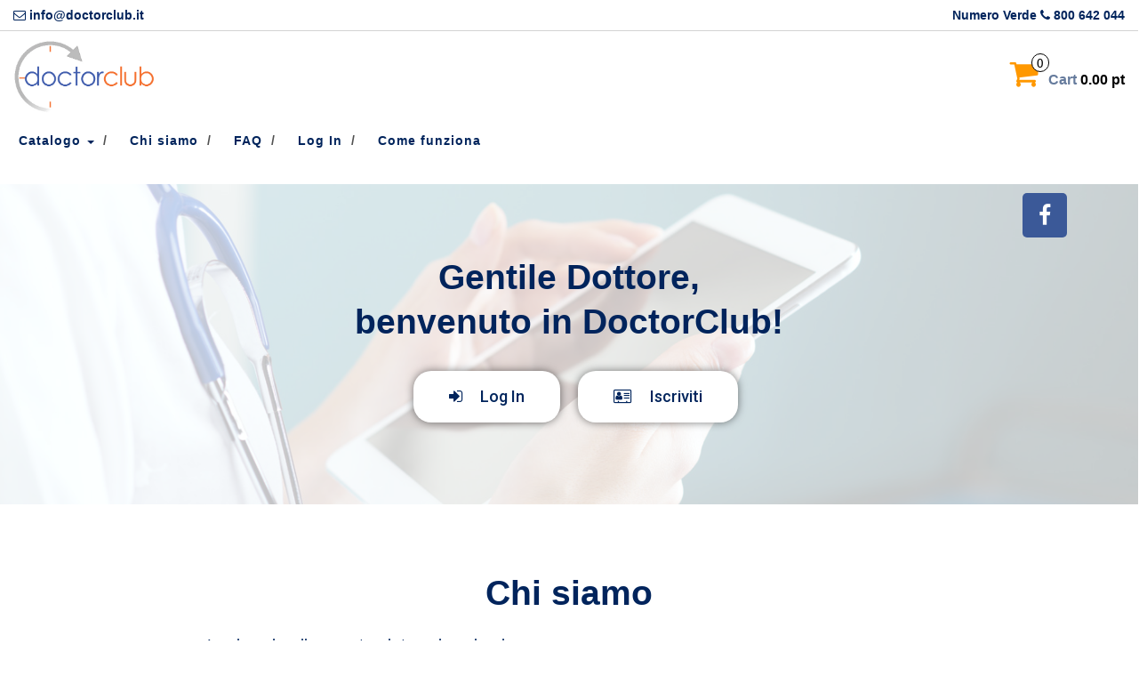

--- FILE ---
content_type: text/html; charset=UTF-8
request_url: https://www.doctorclub.it/
body_size: 15442
content:
<!DOCTYPE html>
<html lang="it-IT">
	<head>
		<meta http-equiv="content-type" content="text/html; charset=UTF-8" />
		<meta http-equiv="X-UA-Compatible" content="IE=edge">
		<meta name="viewport" content="width=device-width, initial-scale=1.0">
		<link rel="pingback" href="https://www.doctorclub.it/xmlrpc.php" />
		<title>DoctorClub &#8211; www.doctorclub.it</title>
<meta name='robots' content='max-image-preview:large' />
<link rel='dns-prefetch' href='//fonts.googleapis.com' />
<link rel="alternate" type="application/rss+xml" title="DoctorClub &raquo; Feed" href="https://www.doctorclub.it/feed/" />
<link rel="alternate" type="application/rss+xml" title="DoctorClub &raquo; Feed dei commenti" href="https://www.doctorclub.it/comments/feed/" />
<script type="text/javascript">
/* <![CDATA[ */
window._wpemojiSettings = {"baseUrl":"https:\/\/s.w.org\/images\/core\/emoji\/15.0.3\/72x72\/","ext":".png","svgUrl":"https:\/\/s.w.org\/images\/core\/emoji\/15.0.3\/svg\/","svgExt":".svg","source":{"concatemoji":"https:\/\/www.doctorclub.it\/wp-includes\/js\/wp-emoji-release.min.js?ver=6.5.7"}};
/*! This file is auto-generated */
!function(i,n){var o,s,e;function c(e){try{var t={supportTests:e,timestamp:(new Date).valueOf()};sessionStorage.setItem(o,JSON.stringify(t))}catch(e){}}function p(e,t,n){e.clearRect(0,0,e.canvas.width,e.canvas.height),e.fillText(t,0,0);var t=new Uint32Array(e.getImageData(0,0,e.canvas.width,e.canvas.height).data),r=(e.clearRect(0,0,e.canvas.width,e.canvas.height),e.fillText(n,0,0),new Uint32Array(e.getImageData(0,0,e.canvas.width,e.canvas.height).data));return t.every(function(e,t){return e===r[t]})}function u(e,t,n){switch(t){case"flag":return n(e,"\ud83c\udff3\ufe0f\u200d\u26a7\ufe0f","\ud83c\udff3\ufe0f\u200b\u26a7\ufe0f")?!1:!n(e,"\ud83c\uddfa\ud83c\uddf3","\ud83c\uddfa\u200b\ud83c\uddf3")&&!n(e,"\ud83c\udff4\udb40\udc67\udb40\udc62\udb40\udc65\udb40\udc6e\udb40\udc67\udb40\udc7f","\ud83c\udff4\u200b\udb40\udc67\u200b\udb40\udc62\u200b\udb40\udc65\u200b\udb40\udc6e\u200b\udb40\udc67\u200b\udb40\udc7f");case"emoji":return!n(e,"\ud83d\udc26\u200d\u2b1b","\ud83d\udc26\u200b\u2b1b")}return!1}function f(e,t,n){var r="undefined"!=typeof WorkerGlobalScope&&self instanceof WorkerGlobalScope?new OffscreenCanvas(300,150):i.createElement("canvas"),a=r.getContext("2d",{willReadFrequently:!0}),o=(a.textBaseline="top",a.font="600 32px Arial",{});return e.forEach(function(e){o[e]=t(a,e,n)}),o}function t(e){var t=i.createElement("script");t.src=e,t.defer=!0,i.head.appendChild(t)}"undefined"!=typeof Promise&&(o="wpEmojiSettingsSupports",s=["flag","emoji"],n.supports={everything:!0,everythingExceptFlag:!0},e=new Promise(function(e){i.addEventListener("DOMContentLoaded",e,{once:!0})}),new Promise(function(t){var n=function(){try{var e=JSON.parse(sessionStorage.getItem(o));if("object"==typeof e&&"number"==typeof e.timestamp&&(new Date).valueOf()<e.timestamp+604800&&"object"==typeof e.supportTests)return e.supportTests}catch(e){}return null}();if(!n){if("undefined"!=typeof Worker&&"undefined"!=typeof OffscreenCanvas&&"undefined"!=typeof URL&&URL.createObjectURL&&"undefined"!=typeof Blob)try{var e="postMessage("+f.toString()+"("+[JSON.stringify(s),u.toString(),p.toString()].join(",")+"));",r=new Blob([e],{type:"text/javascript"}),a=new Worker(URL.createObjectURL(r),{name:"wpTestEmojiSupports"});return void(a.onmessage=function(e){c(n=e.data),a.terminate(),t(n)})}catch(e){}c(n=f(s,u,p))}t(n)}).then(function(e){for(var t in e)n.supports[t]=e[t],n.supports.everything=n.supports.everything&&n.supports[t],"flag"!==t&&(n.supports.everythingExceptFlag=n.supports.everythingExceptFlag&&n.supports[t]);n.supports.everythingExceptFlag=n.supports.everythingExceptFlag&&!n.supports.flag,n.DOMReady=!1,n.readyCallback=function(){n.DOMReady=!0}}).then(function(){return e}).then(function(){var e;n.supports.everything||(n.readyCallback(),(e=n.source||{}).concatemoji?t(e.concatemoji):e.wpemoji&&e.twemoji&&(t(e.twemoji),t(e.wpemoji)))}))}((window,document),window._wpemojiSettings);
/* ]]> */
</script>
<link rel='stylesheet' id='mycred-woo-frontend-css-css' href='https://www.doctorclub.it/wp-content/plugins/mycred/addons/gateway/carts/block-compatibility/build/mycred-woo-block-style.css?ver=1.4' type='text/css' media='all' />
<style id='wp-emoji-styles-inline-css' type='text/css'>

	img.wp-smiley, img.emoji {
		display: inline !important;
		border: none !important;
		box-shadow: none !important;
		height: 1em !important;
		width: 1em !important;
		margin: 0 0.07em !important;
		vertical-align: -0.1em !important;
		background: none !important;
		padding: 0 !important;
	}
</style>
<style id='pdfemb-pdf-embedder-viewer-style-inline-css' type='text/css'>
.wp-block-pdfemb-pdf-embedder-viewer{max-width:none}

</style>
<style id='classic-theme-styles-inline-css' type='text/css'>
/*! This file is auto-generated */
.wp-block-button__link{color:#fff;background-color:#32373c;border-radius:9999px;box-shadow:none;text-decoration:none;padding:calc(.667em + 2px) calc(1.333em + 2px);font-size:1.125em}.wp-block-file__button{background:#32373c;color:#fff;text-decoration:none}
</style>
<style id='global-styles-inline-css' type='text/css'>
body{--wp--preset--color--black: #000000;--wp--preset--color--cyan-bluish-gray: #abb8c3;--wp--preset--color--white: #ffffff;--wp--preset--color--pale-pink: #f78da7;--wp--preset--color--vivid-red: #cf2e2e;--wp--preset--color--luminous-vivid-orange: #ff6900;--wp--preset--color--luminous-vivid-amber: #fcb900;--wp--preset--color--light-green-cyan: #7bdcb5;--wp--preset--color--vivid-green-cyan: #00d084;--wp--preset--color--pale-cyan-blue: #8ed1fc;--wp--preset--color--vivid-cyan-blue: #0693e3;--wp--preset--color--vivid-purple: #9b51e0;--wp--preset--gradient--vivid-cyan-blue-to-vivid-purple: linear-gradient(135deg,rgba(6,147,227,1) 0%,rgb(155,81,224) 100%);--wp--preset--gradient--light-green-cyan-to-vivid-green-cyan: linear-gradient(135deg,rgb(122,220,180) 0%,rgb(0,208,130) 100%);--wp--preset--gradient--luminous-vivid-amber-to-luminous-vivid-orange: linear-gradient(135deg,rgba(252,185,0,1) 0%,rgba(255,105,0,1) 100%);--wp--preset--gradient--luminous-vivid-orange-to-vivid-red: linear-gradient(135deg,rgba(255,105,0,1) 0%,rgb(207,46,46) 100%);--wp--preset--gradient--very-light-gray-to-cyan-bluish-gray: linear-gradient(135deg,rgb(238,238,238) 0%,rgb(169,184,195) 100%);--wp--preset--gradient--cool-to-warm-spectrum: linear-gradient(135deg,rgb(74,234,220) 0%,rgb(151,120,209) 20%,rgb(207,42,186) 40%,rgb(238,44,130) 60%,rgb(251,105,98) 80%,rgb(254,248,76) 100%);--wp--preset--gradient--blush-light-purple: linear-gradient(135deg,rgb(255,206,236) 0%,rgb(152,150,240) 100%);--wp--preset--gradient--blush-bordeaux: linear-gradient(135deg,rgb(254,205,165) 0%,rgb(254,45,45) 50%,rgb(107,0,62) 100%);--wp--preset--gradient--luminous-dusk: linear-gradient(135deg,rgb(255,203,112) 0%,rgb(199,81,192) 50%,rgb(65,88,208) 100%);--wp--preset--gradient--pale-ocean: linear-gradient(135deg,rgb(255,245,203) 0%,rgb(182,227,212) 50%,rgb(51,167,181) 100%);--wp--preset--gradient--electric-grass: linear-gradient(135deg,rgb(202,248,128) 0%,rgb(113,206,126) 100%);--wp--preset--gradient--midnight: linear-gradient(135deg,rgb(2,3,129) 0%,rgb(40,116,252) 100%);--wp--preset--font-size--small: 13px;--wp--preset--font-size--medium: 20px;--wp--preset--font-size--large: 36px;--wp--preset--font-size--x-large: 42px;--wp--preset--spacing--20: 0.44rem;--wp--preset--spacing--30: 0.67rem;--wp--preset--spacing--40: 1rem;--wp--preset--spacing--50: 1.5rem;--wp--preset--spacing--60: 2.25rem;--wp--preset--spacing--70: 3.38rem;--wp--preset--spacing--80: 5.06rem;--wp--preset--shadow--natural: 6px 6px 9px rgba(0, 0, 0, 0.2);--wp--preset--shadow--deep: 12px 12px 50px rgba(0, 0, 0, 0.4);--wp--preset--shadow--sharp: 6px 6px 0px rgba(0, 0, 0, 0.2);--wp--preset--shadow--outlined: 6px 6px 0px -3px rgba(255, 255, 255, 1), 6px 6px rgba(0, 0, 0, 1);--wp--preset--shadow--crisp: 6px 6px 0px rgba(0, 0, 0, 1);}:where(.is-layout-flex){gap: 0.5em;}:where(.is-layout-grid){gap: 0.5em;}body .is-layout-flex{display: flex;}body .is-layout-flex{flex-wrap: wrap;align-items: center;}body .is-layout-flex > *{margin: 0;}body .is-layout-grid{display: grid;}body .is-layout-grid > *{margin: 0;}:where(.wp-block-columns.is-layout-flex){gap: 2em;}:where(.wp-block-columns.is-layout-grid){gap: 2em;}:where(.wp-block-post-template.is-layout-flex){gap: 1.25em;}:where(.wp-block-post-template.is-layout-grid){gap: 1.25em;}.has-black-color{color: var(--wp--preset--color--black) !important;}.has-cyan-bluish-gray-color{color: var(--wp--preset--color--cyan-bluish-gray) !important;}.has-white-color{color: var(--wp--preset--color--white) !important;}.has-pale-pink-color{color: var(--wp--preset--color--pale-pink) !important;}.has-vivid-red-color{color: var(--wp--preset--color--vivid-red) !important;}.has-luminous-vivid-orange-color{color: var(--wp--preset--color--luminous-vivid-orange) !important;}.has-luminous-vivid-amber-color{color: var(--wp--preset--color--luminous-vivid-amber) !important;}.has-light-green-cyan-color{color: var(--wp--preset--color--light-green-cyan) !important;}.has-vivid-green-cyan-color{color: var(--wp--preset--color--vivid-green-cyan) !important;}.has-pale-cyan-blue-color{color: var(--wp--preset--color--pale-cyan-blue) !important;}.has-vivid-cyan-blue-color{color: var(--wp--preset--color--vivid-cyan-blue) !important;}.has-vivid-purple-color{color: var(--wp--preset--color--vivid-purple) !important;}.has-black-background-color{background-color: var(--wp--preset--color--black) !important;}.has-cyan-bluish-gray-background-color{background-color: var(--wp--preset--color--cyan-bluish-gray) !important;}.has-white-background-color{background-color: var(--wp--preset--color--white) !important;}.has-pale-pink-background-color{background-color: var(--wp--preset--color--pale-pink) !important;}.has-vivid-red-background-color{background-color: var(--wp--preset--color--vivid-red) !important;}.has-luminous-vivid-orange-background-color{background-color: var(--wp--preset--color--luminous-vivid-orange) !important;}.has-luminous-vivid-amber-background-color{background-color: var(--wp--preset--color--luminous-vivid-amber) !important;}.has-light-green-cyan-background-color{background-color: var(--wp--preset--color--light-green-cyan) !important;}.has-vivid-green-cyan-background-color{background-color: var(--wp--preset--color--vivid-green-cyan) !important;}.has-pale-cyan-blue-background-color{background-color: var(--wp--preset--color--pale-cyan-blue) !important;}.has-vivid-cyan-blue-background-color{background-color: var(--wp--preset--color--vivid-cyan-blue) !important;}.has-vivid-purple-background-color{background-color: var(--wp--preset--color--vivid-purple) !important;}.has-black-border-color{border-color: var(--wp--preset--color--black) !important;}.has-cyan-bluish-gray-border-color{border-color: var(--wp--preset--color--cyan-bluish-gray) !important;}.has-white-border-color{border-color: var(--wp--preset--color--white) !important;}.has-pale-pink-border-color{border-color: var(--wp--preset--color--pale-pink) !important;}.has-vivid-red-border-color{border-color: var(--wp--preset--color--vivid-red) !important;}.has-luminous-vivid-orange-border-color{border-color: var(--wp--preset--color--luminous-vivid-orange) !important;}.has-luminous-vivid-amber-border-color{border-color: var(--wp--preset--color--luminous-vivid-amber) !important;}.has-light-green-cyan-border-color{border-color: var(--wp--preset--color--light-green-cyan) !important;}.has-vivid-green-cyan-border-color{border-color: var(--wp--preset--color--vivid-green-cyan) !important;}.has-pale-cyan-blue-border-color{border-color: var(--wp--preset--color--pale-cyan-blue) !important;}.has-vivid-cyan-blue-border-color{border-color: var(--wp--preset--color--vivid-cyan-blue) !important;}.has-vivid-purple-border-color{border-color: var(--wp--preset--color--vivid-purple) !important;}.has-vivid-cyan-blue-to-vivid-purple-gradient-background{background: var(--wp--preset--gradient--vivid-cyan-blue-to-vivid-purple) !important;}.has-light-green-cyan-to-vivid-green-cyan-gradient-background{background: var(--wp--preset--gradient--light-green-cyan-to-vivid-green-cyan) !important;}.has-luminous-vivid-amber-to-luminous-vivid-orange-gradient-background{background: var(--wp--preset--gradient--luminous-vivid-amber-to-luminous-vivid-orange) !important;}.has-luminous-vivid-orange-to-vivid-red-gradient-background{background: var(--wp--preset--gradient--luminous-vivid-orange-to-vivid-red) !important;}.has-very-light-gray-to-cyan-bluish-gray-gradient-background{background: var(--wp--preset--gradient--very-light-gray-to-cyan-bluish-gray) !important;}.has-cool-to-warm-spectrum-gradient-background{background: var(--wp--preset--gradient--cool-to-warm-spectrum) !important;}.has-blush-light-purple-gradient-background{background: var(--wp--preset--gradient--blush-light-purple) !important;}.has-blush-bordeaux-gradient-background{background: var(--wp--preset--gradient--blush-bordeaux) !important;}.has-luminous-dusk-gradient-background{background: var(--wp--preset--gradient--luminous-dusk) !important;}.has-pale-ocean-gradient-background{background: var(--wp--preset--gradient--pale-ocean) !important;}.has-electric-grass-gradient-background{background: var(--wp--preset--gradient--electric-grass) !important;}.has-midnight-gradient-background{background: var(--wp--preset--gradient--midnight) !important;}.has-small-font-size{font-size: var(--wp--preset--font-size--small) !important;}.has-medium-font-size{font-size: var(--wp--preset--font-size--medium) !important;}.has-large-font-size{font-size: var(--wp--preset--font-size--large) !important;}.has-x-large-font-size{font-size: var(--wp--preset--font-size--x-large) !important;}
.wp-block-navigation a:where(:not(.wp-element-button)){color: inherit;}
:where(.wp-block-post-template.is-layout-flex){gap: 1.25em;}:where(.wp-block-post-template.is-layout-grid){gap: 1.25em;}
:where(.wp-block-columns.is-layout-flex){gap: 2em;}:where(.wp-block-columns.is-layout-grid){gap: 2em;}
.wp-block-pullquote{font-size: 1.5em;line-height: 1.6;}
</style>
<link rel='stylesheet' id='contact-form-7-css' href='https://www.doctorclub.it/wp-content/plugins/contact-form-7/includes/css/styles.css?ver=5.9.3' type='text/css' media='all' />
<link rel='stylesheet' id='UserAccessManagerLoginForm-css' href='https://www.doctorclub.it/wp-content/plugins/user-access-manager/assets/css/uamLoginForm.css?ver=2.2.23' type='text/css' media='screen' />
<link rel='stylesheet' id='widgetopts-styles-css' href='https://www.doctorclub.it/wp-content/plugins/widget-options/assets/css/widget-options.css?ver=4.0.5.1' type='text/css' media='all' />
<link rel='stylesheet' id='woocommerce-layout-css' href='https://www.doctorclub.it/wp-content/plugins/woocommerce/assets/css/woocommerce-layout.css?ver=8.8.6' type='text/css' media='all' />
<link rel='stylesheet' id='woocommerce-smallscreen-css' href='https://www.doctorclub.it/wp-content/plugins/woocommerce/assets/css/woocommerce-smallscreen.css?ver=8.8.6' type='text/css' media='only screen and (max-width: 768px)' />
<link rel='stylesheet' id='woocommerce-general-css' href='https://www.doctorclub.it/wp-content/plugins/woocommerce/assets/css/woocommerce.css?ver=8.8.6' type='text/css' media='all' />
<style id='woocommerce-inline-inline-css' type='text/css'>
.woocommerce form .form-row .required { visibility: visible; }
</style>
<link rel='stylesheet' id='eonet-ui-css-css' href='https://www.doctorclub.it/wp-content/plugins/eonet-manual-user-approve/core/assets/css/eonet_ui_frontend.min.css?ver=6.5.7' type='text/css' media='all' />
<link rel='stylesheet' id='eonet-fonts-css' href='//fonts.googleapis.com/css?family=Roboto:300,300i,400,400i,600,600i,700,700i,900,900i&#038;subset=latin,latin-ext' type='text/css' media='all' />
<link rel='stylesheet' id='dgwt-wcas-style-css' href='https://www.doctorclub.it/wp-content/plugins/ajax-search-for-woocommerce/assets/css/style.min.css?ver=1.27.0' type='text/css' media='all' />
<link rel='stylesheet' id='parent-style-css' href='https://www.doctorclub.it/wp-content/themes/maxstore/style.css?ver=6.5.7' type='text/css' media='all' />
<link rel='stylesheet' id='child-style-css' href='https://www.doctorclub.it/wp-content/themes/e-shop-Child/style.css?ver=6.5.7' type='text/css' media='all' />
<link rel='stylesheet' id='bootstrap-css' href='https://www.doctorclub.it/wp-content/themes/maxstore/css/bootstrap.css?ver=3.3.4' type='text/css' media='all' />
<link rel='stylesheet' id='maxstore-stylesheet-css' href='https://www.doctorclub.it/wp-content/themes/e-shop-Child/style.css?ver=1.5.2' type='text/css' media='all' />
<link rel='stylesheet' id='font-awesome-css' href='https://www.doctorclub.it/wp-content/plugins/elementor/assets/lib/font-awesome/css/font-awesome.min.css?ver=4.7.0' type='text/css' media='all' />
<link rel='stylesheet' id='gk-nsp-css' href='https://www.doctorclub.it/wp-content/plugins/gk-nsp/gk-nsp.css?ver=6.5.7' type='text/css' media='all' />
<link rel='stylesheet' id='dashicons-css' href='https://www.doctorclub.it/wp-includes/css/dashicons.min.css?ver=6.5.7' type='text/css' media='all' />
<link rel='stylesheet' id='thickbox-css' href='https://www.doctorclub.it/wp-includes/js/thickbox/thickbox.css?ver=6.5.7' type='text/css' media='all' />
<link rel='stylesheet' id='mycred-front-css' href='https://www.doctorclub.it/wp-content/plugins/mycred/assets/css/mycred-front.css?ver=2.6.4' type='text/css' media='all' />
<link rel='stylesheet' id='mycred-social-share-icons-css' href='https://www.doctorclub.it/wp-content/plugins/mycred/assets/css/mycred-social-icons.css?ver=2.6.4' type='text/css' media='all' />
<link rel='stylesheet' id='mycred-social-share-style-css' href='https://www.doctorclub.it/wp-content/plugins/mycred/assets/css/mycred-social-share.css?ver=2.6.4' type='text/css' media='all' />
<link rel='stylesheet' id='elementor-icons-css' href='https://www.doctorclub.it/wp-content/plugins/elementor/assets/lib/eicons/css/elementor-icons.min.css?ver=5.29.0' type='text/css' media='all' />
<link rel='stylesheet' id='elementor-frontend-css' href='https://www.doctorclub.it/wp-content/plugins/elementor/assets/css/frontend.min.css?ver=3.21.1' type='text/css' media='all' />
<link rel='stylesheet' id='swiper-css' href='https://www.doctorclub.it/wp-content/plugins/elementor/assets/lib/swiper/v8/css/swiper.min.css?ver=8.4.5' type='text/css' media='all' />
<link rel='stylesheet' id='elementor-post-33830-css' href='https://www.doctorclub.it/wp-content/uploads/elementor/css/post-33830.css?ver=1713862474' type='text/css' media='all' />
<link rel='stylesheet' id='elementor-global-css' href='https://www.doctorclub.it/wp-content/uploads/elementor/css/global.css?ver=1713862474' type='text/css' media='all' />
<link rel='stylesheet' id='elementor-post-989-css' href='https://www.doctorclub.it/wp-content/uploads/elementor/css/post-989.css?ver=1713862474' type='text/css' media='all' />
<link rel='stylesheet' id='dkpdf-frontend-css' href='https://www.doctorclub.it/wp-content/plugins/dk-pdf/assets/css/frontend.css?ver=1.9.6' type='text/css' media='all' />
<link rel='stylesheet' id='cf7cf-style-css' href='https://www.doctorclub.it/wp-content/plugins/cf7-conditional-fields/style.css?ver=2.4.10' type='text/css' media='all' />
<link rel='stylesheet' id='google-fonts-1-css' href='https://fonts.googleapis.com/css?family=Akronim%3A100%2C100italic%2C200%2C200italic%2C300%2C300italic%2C400%2C400italic%2C500%2C500italic%2C600%2C600italic%2C700%2C700italic%2C800%2C800italic%2C900%2C900italic%7CRoboto+Slab%3A100%2C100italic%2C200%2C200italic%2C300%2C300italic%2C400%2C400italic%2C500%2C500italic%2C600%2C600italic%2C700%2C700italic%2C800%2C800italic%2C900%2C900italic%7CRoboto%3A100%2C100italic%2C200%2C200italic%2C300%2C300italic%2C400%2C400italic%2C500%2C500italic%2C600%2C600italic%2C700%2C700italic%2C800%2C800italic%2C900%2C900italic&#038;display=auto&#038;ver=6.5.7' type='text/css' media='all' />
<link rel="preconnect" href="https://fonts.gstatic.com/" crossorigin><script type="text/javascript" src="https://www.doctorclub.it/wp-includes/js/jquery/jquery.min.js?ver=3.7.1" id="jquery-core-js"></script>
<script type="text/javascript" src="https://www.doctorclub.it/wp-includes/js/jquery/jquery-migrate.min.js?ver=3.4.1" id="jquery-migrate-js"></script>
<script type="text/javascript" src="https://www.doctorclub.it/wp-includes/js/dist/vendor/wp-polyfill-inert.min.js?ver=3.1.2" id="wp-polyfill-inert-js"></script>
<script type="text/javascript" src="https://www.doctorclub.it/wp-includes/js/dist/vendor/regenerator-runtime.min.js?ver=0.14.0" id="regenerator-runtime-js"></script>
<script type="text/javascript" src="https://www.doctorclub.it/wp-includes/js/dist/vendor/wp-polyfill.min.js?ver=3.15.0" id="wp-polyfill-js"></script>
<script type="text/javascript" src="https://www.doctorclub.it/wp-includes/js/dist/hooks.min.js?ver=2810c76e705dd1a53b18" id="wp-hooks-js"></script>
<script type="text/javascript" id="say-what-js-js-extra">
/* <![CDATA[ */
var say_what_data = {"replacements":{"woocommerce|Your order has been received and is now being processed. Your order details are shown below for your reference:|":"Il Suo ordine \u00e8 stato ricevuto ed \u00e8 in stato di preparazione. L'evasione avverr\u00e0 nelle prossime 48 ore lavorative. Qui sotto pu\u00f2 trovare i dettagli del Suo ordine:","woocommerce|Are you sure you want to log out? <a href=\"%s\">Confirm and log out<\/a>|":"Sei sicuro di voler uscire? <a href=\"%s\">Conferma ed esci<\/a>","woocommerce|Hello %1$s (not %1$s? <a href=\"%2$s\">Log out<\/a>)|":"Salve dott. %1$s (non sei %1$s? <a href=\"%2$s\">Esci<\/a>)"}};
/* ]]> */
</script>
<script type="text/javascript" src="https://www.doctorclub.it/wp-content/plugins/say-what/assets/build/frontend.js?ver=fd31684c45e4d85aeb4e" id="say-what-js-js"></script>
<script type="text/javascript" src="https://www.doctorclub.it/wp-content/plugins/woocommerce/assets/js/jquery-blockui/jquery.blockUI.min.js?ver=2.7.0-wc.8.8.6" id="jquery-blockui-js" defer="defer" data-wp-strategy="defer"></script>
<script type="text/javascript" src="https://www.doctorclub.it/wp-content/plugins/woocommerce/assets/js/js-cookie/js.cookie.min.js?ver=2.1.4-wc.8.8.6" id="js-cookie-js" defer="defer" data-wp-strategy="defer"></script>
<script type="text/javascript" id="woocommerce-js-extra">
/* <![CDATA[ */
var woocommerce_params = {"ajax_url":"\/wp-admin\/admin-ajax.php","wc_ajax_url":"\/?wc-ajax=%%endpoint%%"};
/* ]]> */
</script>
<script type="text/javascript" src="https://www.doctorclub.it/wp-content/plugins/woocommerce/assets/js/frontend/woocommerce.min.js?ver=8.8.6" id="woocommerce-js" defer="defer" data-wp-strategy="defer"></script>
<script type="text/javascript" src="https://www.doctorclub.it/wp-content/plugins/eonet-manual-user-approve/core/assets/js/bootstrap.min.js?ver=1.0.0" id="eonet-bootstrap-js-js"></script>
<script type="text/javascript" src="https://www.doctorclub.it/wp-content/plugins/eonet-manual-user-approve/core/assets/js/eonet_ui.min.js?ver=1.0.0" id="eonet-frontend-ui-js-js"></script>
<script type="text/javascript" src="https://www.doctorclub.it/wp-content/themes/maxstore/js/bootstrap.js?ver=3.3.4" id="bootstrap-js"></script>
<script type="text/javascript" src="https://www.doctorclub.it/wp-content/themes/maxstore/js/customscript.js?ver=1.5.2" id="maxstore-theme-js-js"></script>
<link rel="https://api.w.org/" href="https://www.doctorclub.it/wp-json/" /><link rel="alternate" type="application/json" href="https://www.doctorclub.it/wp-json/wp/v2/pages/989" /><link rel="EditURI" type="application/rsd+xml" title="RSD" href="https://www.doctorclub.it/xmlrpc.php?rsd" />
<meta name="generator" content="WordPress 6.5.7" />
<meta name="generator" content="WooCommerce 8.8.6" />
<link rel="canonical" href="https://www.doctorclub.it/" />
<link rel='shortlink' href='https://www.doctorclub.it/' />
<link rel="alternate" type="application/json+oembed" href="https://www.doctorclub.it/wp-json/oembed/1.0/embed?url=https%3A%2F%2Fwww.doctorclub.it%2F" />
<link rel="alternate" type="text/xml+oembed" href="https://www.doctorclub.it/wp-json/oembed/1.0/embed?url=https%3A%2F%2Fwww.doctorclub.it%2F&#038;format=xml" />
<script id='BotPenguin-messenger-widget' src='https://cdn.botpenguin.com/botpenguin.js' defer>647570793b83ee07431afb18,645b156cf21ed1031c4af8e0</script>		<style>
			.dgwt-wcas-ico-magnifier,.dgwt-wcas-ico-magnifier-handler{max-width:20px}.dgwt-wcas-search-wrapp{max-width:600px}		</style>
			<noscript><style>.woocommerce-product-gallery{ opacity: 1 !important; }</style></noscript>
	<meta name="generator" content="Elementor 3.21.1; features: e_optimized_assets_loading, additional_custom_breakpoints; settings: css_print_method-external, google_font-enabled, font_display-auto">
<link rel="icon" href="https://www.doctorclub.it/wp-content/uploads/2017/05/cropped-Doctorcub_icona-210x210.png" sizes="32x32" />
<link rel="icon" href="https://www.doctorclub.it/wp-content/uploads/2017/05/cropped-Doctorcub_icona-210x210.png" sizes="192x192" />
<link rel="apple-touch-icon" href="https://www.doctorclub.it/wp-content/uploads/2017/05/cropped-Doctorcub_icona-210x210.png" />
<meta name="msapplication-TileImage" content="https://www.doctorclub.it/wp-content/uploads/2017/05/cropped-Doctorcub_icona-300x300.png" />
		<style type="text/css" id="wp-custom-css">
			/*
Puoi aggiungere qui il tuo codice CSS.

Per maggiori informazioni consulta la documentazione (fai clic sull'icona con il punto interrogativo qui sopra).
*/

.top-infobox {
    color: #00245c !important;
}

body {
    color: #00245c !important;
}

.home-header .page-header a, .page-header, .archive-article header a {
    color: #00245c !important;
}

.woocommerce a.button, .woocommerce button.button, .woocommerce input.button {
    background-color: #FF9800 !important;
}

a {
    color: #00245c !important;
    text-decoration: none;
}

.active > a:hover, .navbar-inverse .navbar-nav > .active > a:focus {
    color: #00245c !important;
}

.woocommerce input.button:disabled, .woocommerce input.button:disabled[disabled] {
    color: white;
    cursor: not-allowed;
    opacity: .5;
    padding: .618em 1em;
}

.hm_blog_list .blog_grid_con .meta, .post_title_con .meta {
    display: none;
}

.grecaptcha-badge{
	visibility: collapse !important;  
}		</style>
		<style id="kirki-inline-styles">.rsrc-header-text a{color:#00245C;}h2.site-desc, h3.site-desc{color:#00245C;}body{background:#fff;background-color:#fff;background-repeat:no-repeat;background-position:center center;background-attachment:fixed;-webkit-background-size:cover;-moz-background-size:cover;-ms-background-size:cover;-o-background-size:cover;background-size:cover;}</style>	</head>
	<body id="blog" class="home page-template page-template-template-home page-template-template-home-php page page-id-989 theme-maxstore woocommerce-no-js elementor-default elementor-kit-33830 elementor-page elementor-page-989">
            <a class="skip-link screen-reader-text" href="#site-content">Skip to the content</a><div class="container rsrc-container" role="main">
	 
			<div class="top-section row"> 
			<div class="top-infobox text-left col-xs-6">
				<i class="fa fa-envelope-o"></i> info@doctorclub.it 
			</div> 
			<div class="top-infobox text-right col-xs-6">
				Numero Verde <i class="fa fa-phone"></i> 800 642 044 
			</div>               
		</div>
		<div class="row" >
				<header id="site-header" class="col-sm-4 hidden-xs rsrc-header text-center col-sm-push-4" role="banner"> 
							<div class="rsrc-header-img">
					<a href="https://www.doctorclub.it/"><img src="https://www.doctorclub.it/wp-content/uploads/2017/05/Doctorclub_logo.jpg" title="DoctorClub" /></a>
				</div>
			   
		</header> 
		<div class="header-login col-sm-4 col-xs-4 col-sm-pull-4"> 
					</div>
				 
			<div class="header-cart text-right col-sm-4 col-xs-8">
							<div class="header-cart-inner">
					
				<a class="cart-contents text-right" href="https://www.doctorclub.it/cart/" title="View your shopping cart">
					<i class="fa fa-shopping-cart"><span class="count">0</span></i><span class="amount-title hidden-sm hidden-xs">Cart </span><span class="amount-cart">0.00&nbsp;pt</span> 
				</a>
								<ul class="site-header-cart menu list-unstyled">
					<li>
						<div class="widget woocommerce widget_shopping_cart"><div class="widget_shopping_cart_content"></div></div>					</li>
				</ul>
			</div>
						</div>
			</div>
		<div class="rsrc-top-menu row" >
		<nav id="site-navigation" class="navbar navbar-inverse" role="navigation">

			<div class="navbar-header">
				<button type="button" class="navbar-toggle" data-toggle="collapse" data-target=".navbar-1-collapse">
					<span class="sr-only">Toggle navigation</span>
					<span class="icon-bar"></span>
					<span class="icon-bar"></span>
					<span class="icon-bar"></span>
				</button>
				<header class="visible-xs-block" role="banner"> 
											<div class="rsrc-header-img menu-img text-left">
							<a href="https://www.doctorclub.it/"><img src="https://www.doctorclub.it/wp-content/uploads/2017/05/Doctorclub_logo.jpg" title="DoctorClub" /></a>
						</div>
					   
				</header>
			</div>
			<div class="collapse navbar-collapse navbar-1-collapse"><ul id="menu-new-menu" class="nav navbar-nav"><li id="menu-item-733" class="menu-item menu-item-type-post_type menu-item-object-page menu-item-has-children menu-item-733 dropdown"><a title="Catalogo" href="https://www.doctorclub.it/shop/" data-toggle="dropdown" class="dropdown-toggle">Catalogo <span class="caret"></span></a>
<ul role="menu" class=" dropdown-menu">
	<li id="menu-item-737" class="menu-item menu-item-type-taxonomy menu-item-object-product_cat menu-item-737"><a title="ENOGASTRONOMIA" href="https://www.doctorclub.it/categoria-prodotto/enogastronomia/">ENOGASTRONOMIA</a></li>
	<li id="menu-item-27425" class="menu-item menu-item-type-custom menu-item-object-custom menu-item-27425"><a title="RIVISTE" href="https://www.doctorclub.it/categoria-prodotto/riviste/">RIVISTE</a></li>
	<li id="menu-item-55821" class="menu-item menu-item-type-custom menu-item-object-custom menu-item-55821"><a title="NOVITÀ" href="https://www.doctorclub.it/categoria-prodotto/novita/">NOVITÀ</a></li>
	<li id="menu-item-2988" class="menu-item menu-item-type-custom menu-item-object-custom menu-item-has-children menu-item-2988 dropdown-submenu"><a title="GIFT CARD" href="https://www.doctorclub.it/shop/" data-toggle="dropdown" class="dropdown-toggle">GIFT CARD</a>
	<ul role="menu" class=" dropdown-menu">
		<li id="menu-item-36074" class="menu-item menu-item-type-custom menu-item-object-custom menu-item-36074"><a title="CASA, ARREDAMENTO E FAI DA TE" href="https://www.doctorclub.it/categoria-prodotto/casa-arredamento-e-fai-da-te/">CASA, ARREDAMENTO E FAI DA TE</a></li>
		<li id="menu-item-36077" class="menu-item menu-item-type-custom menu-item-object-custom menu-item-36077"><a title="SUPERMERCATI, FOOD &amp; BEVARAGE" href="https://www.doctorclub.it/categoria-prodotto/supermercati-food-beverage/">SUPERMERCATI, FOOD &#038; BEVARAGE</a></li>
		<li id="menu-item-36076" class="menu-item menu-item-type-custom menu-item-object-custom menu-item-36076"><a title="LIBRI, FILM, MUSICA E GIOCHI" href="https://www.doctorclub.it/categoria-prodotto/libri-film-musica-e-giochi/">LIBRI, FILM, MUSICA E GIOCHI</a></li>
		<li id="menu-item-36075" class="menu-item menu-item-type-custom menu-item-object-custom menu-item-36075"><a title="INFORMATICA, ELETTRONICA ED ELETTRODOMESTICI" href="https://www.doctorclub.it/categoria-prodotto/informatica-elettronica-ed-elettrodomestici/">INFORMATICA, ELETTRONICA ED ELETTRODOMESTICI</a></li>
		<li id="menu-item-36073" class="menu-item menu-item-type-custom menu-item-object-custom menu-item-36073"><a title="BENESSERE E CURA DELLA PERSONA" href="https://www.doctorclub.it/categoria-prodotto/benessere-e-cura-della-persona/">BENESSERE E CURA DELLA PERSONA</a></li>
		<li id="menu-item-36078" class="menu-item menu-item-type-custom menu-item-object-custom menu-item-36078"><a title="VIAGGI, SPORT E TEMPO LIBERO" href="https://www.doctorclub.it/categoria-prodotto/viaggi-sport-e-tempo-libero/">VIAGGI, SPORT E TEMPO LIBERO</a></li>
		<li id="menu-item-36072" class="menu-item menu-item-type-custom menu-item-object-custom menu-item-36072"><a title="ABBIGLIAMENTO, GIOIELLI ED ACCESSORI" href="https://www.doctorclub.it/categoria-prodotto/abbigliamento-gioielli-e-accessori/">ABBIGLIAMENTO, GIOIELLI ED ACCESSORI</a></li>
		<li id="menu-item-2989" class="menu-item menu-item-type-custom menu-item-object-custom menu-item-2989"><a title="PAY TV" href="https://www.doctorclub.it/categoria-prodotto/gift-card/pay-tv/">PAY TV</a></li>
	</ul>
</li>
	<li id="menu-item-36079" class="menu-item menu-item-type-custom menu-item-object-custom menu-item-36079"><a title="RICARICHE TELEFONICHE" href="https://www.doctorclub.it/categoria-prodotto/ricariche-telefoniche-2/">RICARICHE TELEFONICHE</a></li>
	<li id="menu-item-741" class="menu-item menu-item-type-taxonomy menu-item-object-product_cat menu-item-741"><a title="SOLIDARIETÀ" href="https://www.doctorclub.it/categoria-prodotto/solidarieta/">SOLIDARIETÀ</a></li>
</ul>
</li>
<li id="menu-item-1014" class="nmr-logged-out menu-item menu-item-type-custom menu-item-object-custom menu-item-1014"><a title="Chi siamo" href="/home#chisiamo">Chi siamo</a></li>
<li id="menu-item-1017" class="menu-item menu-item-type-custom menu-item-object-custom menu-item-1017"><a title="FAQ" href="/home#faq">FAQ</a></li>
<li id="menu-item-1019" class="nmr-logged-out menu-item menu-item-type-custom menu-item-object-custom menu-item-1019"><a title="Log In" href="/wp-login.php">Log In</a></li>
<li id="menu-item-1020" class="nmr-logged-out menu-item menu-item-type-custom menu-item-object-custom menu-item-1020"><a title="Come funziona" href="/home#comefunziona">Come funziona</a></li>
</ul></div>		</nav>
	</div>
		        <div id="site-content" ></div>
    

<!-- start content container -->
<div class="row rsrc-fullwidth-home">      
	<div class="rsrc-home" >        
						                                 
				<div class="rsrc-post-content post-989 page type-page status-publish hentry">                                                      
					<div class="entry-content"> 
						                           
								<div data-elementor-type="wp-page" data-elementor-id="989" class="elementor elementor-989">
						<section class="elementor-section elementor-top-section elementor-element elementor-element-00geade elementor-section-boxed elementor-section-height-default elementor-section-height-default" data-id="00geade" data-element_type="section" data-settings="{&quot;background_background&quot;:&quot;classic&quot;}">
							<div class="elementor-background-overlay"></div>
							<div class="elementor-container elementor-column-gap-default">
					<div class="elementor-column elementor-col-100 elementor-top-column elementor-element elementor-element-sjesw9z" data-id="sjesw9z" data-element_type="column">
			<div class="elementor-widget-wrap elementor-element-populated">
						<div class="elementor-element elementor-element-hke1mwl e-grid-align-right elementor-shape-rounded elementor-grid-0 elementor-widget elementor-widget-social-icons" data-id="hke1mwl" data-element_type="widget" data-widget_type="social-icons.default">
				<div class="elementor-widget-container">
					<div class="elementor-social-icons-wrapper elementor-grid">
							<span class="elementor-grid-item">
					<a class="elementor-icon elementor-social-icon elementor-social-icon-facebook elementor-animation-pulse-grow elementor-repeater-item-21c9r6u" href="https://www.facebook.com/doctorclubgmc/" target="_blank">
						<span class="elementor-screen-only">Facebook</span>
													<i class="fa fa-facebook"></i>
											</a>
				</span>
					</div>
				</div>
				</div>
				<div class="elementor-element elementor-element-a84cfd7 elementor-widget elementor-widget-menu-anchor" data-id="a84cfd7" data-element_type="widget" data-widget_type="menu-anchor.default">
				<div class="elementor-widget-container">
					<div class="elementor-menu-anchor" id="bottoni"></div>
				</div>
				</div>
				<div class="elementor-element elementor-element-6enz2rg elementor-widget elementor-widget-heading" data-id="6enz2rg" data-element_type="widget" data-widget_type="heading.default">
				<div class="elementor-widget-container">
			<h2 class="elementor-heading-title elementor-size-xl">Gentile Dottore, </br>
benvenuto in DoctorClub!</h2>		</div>
				</div>
				<section class="elementor-section elementor-inner-section elementor-element elementor-element-nznkdry elementor-section-boxed elementor-section-height-default elementor-section-height-default" data-id="nznkdry" data-element_type="section">
						<div class="elementor-container elementor-column-gap-default">
					<div class="elementor-column elementor-col-50 elementor-inner-column elementor-element elementor-element-3i10ujk" data-id="3i10ujk" data-element_type="column">
			<div class="elementor-widget-wrap elementor-element-populated">
						<div class="elementor-element elementor-element-hdaqkrf elementor-align-right elementor-mobile-align-center elementor-widget elementor-widget-button" data-id="hdaqkrf" data-element_type="widget" data-widget_type="button.default">
				<div class="elementor-widget-container">
					<div class="elementor-button-wrapper">
			<a class="elementor-button elementor-button-link elementor-size-lg elementor-animation-pop" href="/wp-admin">
						<span class="elementor-button-content-wrapper">
						<span class="elementor-button-icon elementor-align-icon-left">
									<i class="fa fa-sign-in" aria-hidden="true"></i>
							</span>
									<span class="elementor-button-text">Log In</span>
					</span>
					</a>
		</div>
				</div>
				</div>
					</div>
		</div>
				<div class="elementor-column elementor-col-50 elementor-inner-column elementor-element elementor-element-jcbbn9v" data-id="jcbbn9v" data-element_type="column">
			<div class="elementor-widget-wrap elementor-element-populated">
						<div class="elementor-element elementor-element-rudlfb0 elementor-align-left elementor-mobile-align-center elementor-widget elementor-widget-button" data-id="rudlfb0" data-element_type="widget" data-widget_type="button.default">
				<div class="elementor-widget-container">
					<div class="elementor-button-wrapper">
			<a class="elementor-button elementor-button-link elementor-size-lg elementor-animation-pop" href="/Registrazione">
						<span class="elementor-button-content-wrapper">
						<span class="elementor-button-icon elementor-align-icon-left">
									<i class="fa fa-address-card-o" aria-hidden="true"></i>
							</span>
									<span class="elementor-button-text">Iscriviti</span>
					</span>
					</a>
		</div>
				</div>
				</div>
					</div>
		</div>
					</div>
		</section>
				<div class="elementor-element elementor-element-6vor1f7 elementor-widget elementor-widget-spacer" data-id="6vor1f7" data-element_type="widget" data-widget_type="spacer.default">
				<div class="elementor-widget-container">
					<div class="elementor-spacer">
			<div class="elementor-spacer-inner"></div>
		</div>
				</div>
				</div>
					</div>
		</div>
					</div>
		</section>
				<section class="elementor-section elementor-top-section elementor-element elementor-element-2olhls6 elementor-section-boxed elementor-section-height-default elementor-section-height-default" data-id="2olhls6" data-element_type="section">
						<div class="elementor-container elementor-column-gap-default">
					<div class="elementor-column elementor-col-100 elementor-top-column elementor-element elementor-element-zghaoyk" data-id="zghaoyk" data-element_type="column">
			<div class="elementor-widget-wrap elementor-element-populated">
						<div class="elementor-element elementor-element-pfpbe7p elementor-widget elementor-widget-menu-anchor" data-id="pfpbe7p" data-element_type="widget" data-widget_type="menu-anchor.default">
				<div class="elementor-widget-container">
					<div class="elementor-menu-anchor" id="chisiamo"></div>
				</div>
				</div>
				<div class="elementor-element elementor-element-guq4xmo elementor-widget elementor-widget-spacer" data-id="guq4xmo" data-element_type="widget" data-widget_type="spacer.default">
				<div class="elementor-widget-container">
					<div class="elementor-spacer">
			<div class="elementor-spacer-inner"></div>
		</div>
				</div>
				</div>
				<div class="elementor-element elementor-element-mefu0zo elementor-widget elementor-widget-heading" data-id="mefu0zo" data-element_type="widget" data-widget_type="heading.default">
				<div class="elementor-widget-container">
			<h2 class="elementor-heading-title elementor-size-xl">Chi siamo</h2>		</div>
				</div>
					</div>
		</div>
					</div>
		</section>
				<section class="elementor-section elementor-top-section elementor-element elementor-element-1fdq7zj elementor-section-stretched elementor-section-content-middle elementor-section-boxed elementor-section-height-default elementor-section-height-default" data-id="1fdq7zj" data-element_type="section" data-settings="{&quot;stretch_section&quot;:&quot;section-stretched&quot;}">
						<div class="elementor-container elementor-column-gap-default">
					<div class="elementor-column elementor-col-50 elementor-top-column elementor-element elementor-element-ib6nj5j" data-id="ib6nj5j" data-element_type="column">
			<div class="elementor-widget-wrap elementor-element-populated">
						<div class="elementor-element elementor-element-p6n67tn elementor-widget elementor-widget-text-editor" data-id="p6n67tn" data-element_type="widget" data-widget_type="text-editor.default">
				<div class="elementor-widget-container">
							<h4>Le ricerche di mercato aiutano le aziende farmaceutiche a crescere e quindi ad investire in <strong>Ricerca Scientifica</strong>.</h4><h4>Per questa ragione il parere e l’esperienza clinica degli operatori sanitari è sempre più importante ed è ritenuta la più attendibile fonte di informazione.</h4><h4><strong>Moby Dick</strong> ha ideato “<strong>DoctorClub</strong>”, per agevolare la raccolta di informazioni presso la classe medica, ricercando strumenti poco invasivi e sempre più rispettosi del prezioso tempo che migliaia di professionisti della salute da anni dedicano a tale attività.</h4>						</div>
				</div>
					</div>
		</div>
				<div class="elementor-column elementor-col-50 elementor-top-column elementor-element elementor-element-skix9o6" data-id="skix9o6" data-element_type="column">
			<div class="elementor-widget-wrap elementor-element-populated">
						<div class="elementor-element elementor-element-qb2f7hc elementor-widget-divider--view-line elementor-widget elementor-widget-divider" data-id="qb2f7hc" data-element_type="widget" data-widget_type="divider.default">
				<div class="elementor-widget-container">
					<div class="elementor-divider">
			<span class="elementor-divider-separator">
						</span>
		</div>
				</div>
				</div>
				<div class="elementor-element elementor-element-368b4bq elementor-widget elementor-widget-image" data-id="368b4bq" data-element_type="widget" data-widget_type="image.default">
				<div class="elementor-widget-container">
													<img fetchpriority="high" decoding="async" width="600" height="252" src="https://www.doctorclub.it/wp-content/uploads/2017/02/medico_tablet.jpg" class="attachment-large size-large wp-image-60" alt="" srcset="https://www.doctorclub.it/wp-content/uploads/2017/02/medico_tablet.jpg 600w, https://www.doctorclub.it/wp-content/uploads/2017/02/medico_tablet-320x134.jpg 320w" sizes="(max-width: 600px) 100vw, 600px" />													</div>
				</div>
				<div class="elementor-element elementor-element-u1lpiq8 elementor-widget-divider--view-line elementor-widget elementor-widget-divider" data-id="u1lpiq8" data-element_type="widget" data-widget_type="divider.default">
				<div class="elementor-widget-container">
					<div class="elementor-divider">
			<span class="elementor-divider-separator">
						</span>
		</div>
				</div>
				</div>
					</div>
		</div>
					</div>
		</section>
				<section class="elementor-section elementor-top-section elementor-element elementor-element-n0e4lo3 elementor-section-boxed elementor-section-height-default elementor-section-height-default" data-id="n0e4lo3" data-element_type="section">
						<div class="elementor-container elementor-column-gap-default">
					<div class="elementor-column elementor-col-100 elementor-top-column elementor-element elementor-element-ebv3gp5" data-id="ebv3gp5" data-element_type="column">
			<div class="elementor-widget-wrap elementor-element-populated">
						<div class="elementor-element elementor-element-4t3nona elementor-widget-divider--view-line elementor-widget elementor-widget-divider" data-id="4t3nona" data-element_type="widget" data-widget_type="divider.default">
				<div class="elementor-widget-container">
					<div class="elementor-divider">
			<span class="elementor-divider-separator">
						</span>
		</div>
				</div>
				</div>
				<div class="elementor-element elementor-element-2vsfz69 elementor-widget elementor-widget-menu-anchor" data-id="2vsfz69" data-element_type="widget" data-widget_type="menu-anchor.default">
				<div class="elementor-widget-container">
					<div class="elementor-menu-anchor" id="galleria"></div>
				</div>
				</div>
				<div class="elementor-element elementor-element-td2upp6 elementor-widget-divider--view-line elementor-widget elementor-widget-divider" data-id="td2upp6" data-element_type="widget" data-widget_type="divider.default">
				<div class="elementor-widget-container">
					<div class="elementor-divider">
			<span class="elementor-divider-separator">
						</span>
		</div>
				</div>
				</div>
					</div>
		</div>
					</div>
		</section>
				<section class="elementor-section elementor-top-section elementor-element elementor-element-v6koh06 elementor-section-boxed elementor-section-height-default elementor-section-height-default" data-id="v6koh06" data-element_type="section" data-settings="{&quot;background_background&quot;:&quot;classic&quot;}">
						<div class="elementor-container elementor-column-gap-default">
					<div class="elementor-column elementor-col-100 elementor-top-column elementor-element elementor-element-jh314am" data-id="jh314am" data-element_type="column">
			<div class="elementor-widget-wrap elementor-element-populated">
						<div class="elementor-element elementor-element-2qtwtd2 elementor-widget elementor-widget-heading" data-id="2qtwtd2" data-element_type="widget" data-widget_type="heading.default">
				<div class="elementor-widget-container">
			<h2 class="elementor-heading-title elementor-size-default">Il catalogo DoctorClub
</h2>		</div>
				</div>
					</div>
		</div>
					</div>
		</section>
				<section class="elementor-section elementor-top-section elementor-element elementor-element-axo19me elementor-section-boxed elementor-section-height-default elementor-section-height-default" data-id="axo19me" data-element_type="section">
						<div class="elementor-container elementor-column-gap-default">
					<div class="elementor-column elementor-col-100 elementor-top-column elementor-element elementor-element-qd3rmrl" data-id="qd3rmrl" data-element_type="column">
			<div class="elementor-widget-wrap elementor-element-populated">
						<div class="elementor-element elementor-element-83iht25 elementor-widget elementor-widget-menu-anchor" data-id="83iht25" data-element_type="widget" data-widget_type="menu-anchor.default">
				<div class="elementor-widget-container">
					<div class="elementor-menu-anchor" id="comefunziona"></div>
				</div>
				</div>
				<div class="elementor-element elementor-element-h6etqe6 elementor-widget-divider--view-line elementor-widget elementor-widget-divider" data-id="h6etqe6" data-element_type="widget" data-widget_type="divider.default">
				<div class="elementor-widget-container">
					<div class="elementor-divider">
			<span class="elementor-divider-separator">
						</span>
		</div>
				</div>
				</div>
				<div class="elementor-element elementor-element-7zqp4h4 elementor-arrows-position-inside elementor-pagination-position-outside elementor-widget elementor-widget-image-carousel" data-id="7zqp4h4" data-element_type="widget" data-settings="{&quot;navigation&quot;:&quot;both&quot;,&quot;autoplay&quot;:&quot;yes&quot;,&quot;pause_on_hover&quot;:&quot;yes&quot;,&quot;pause_on_interaction&quot;:&quot;yes&quot;,&quot;autoplay_speed&quot;:5000,&quot;infinite&quot;:&quot;yes&quot;,&quot;speed&quot;:500}" data-widget_type="image-carousel.default">
				<div class="elementor-widget-container">
					<div class="elementor-image-carousel-wrapper swiper" dir="ltr">
			<div class="elementor-image-carousel swiper-wrapper" aria-live="off">
								<div class="swiper-slide" role="group" aria-roledescription="slide" aria-label="1 di 11"><figure class="swiper-slide-inner"><img decoding="async" class="swiper-slide-image" src="https://www.doctorclub.it/wp-content/uploads/2017/03/amazonok_1.jpg" alt="amazonok_1" /></figure></div><div class="swiper-slide" role="group" aria-roledescription="slide" aria-label="2 di 11"><figure class="swiper-slide-inner"><img decoding="async" class="swiper-slide-image" src="https://www.doctorclub.it/wp-content/uploads/2021/05/gift_card_ikea_2.png" alt="gift_card_ikea_2.png" /></figure></div><div class="swiper-slide" role="group" aria-roledescription="slide" aria-label="3 di 11"><figure class="swiper-slide-inner"><img decoding="async" class="swiper-slide-image" src="https://www.doctorclub.it/wp-content/uploads/2017/05/timland.jpg" alt="timland" /></figure></div><div class="swiper-slide" role="group" aria-roledescription="slide" aria-label="4 di 11"><figure class="swiper-slide-inner"><img decoding="async" class="swiper-slide-image" src="https://www.doctorclub.it/wp-content/uploads/2017/05/vodafoneland.jpg" alt="vodafoneland" /></figure></div><div class="swiper-slide" role="group" aria-roledescription="slide" aria-label="5 di 11"><figure class="swiper-slide-inner"><img decoding="async" class="swiper-slide-image" src="https://www.doctorclub.it/wp-content/uploads/2015/12/mediaworld.jpg" alt="MEDIAWORLD: Informatica ed elettrodomenstici - OLD-0" /></figure></div><div class="swiper-slide" role="group" aria-roledescription="slide" aria-label="6 di 11"><figure class="swiper-slide-inner"><img decoding="async" class="swiper-slide-image" src="https://www.doctorclub.it/wp-content/uploads/2021/05/gift_card_carrefour.png" alt="gift_card_carrefour.png" /></figure></div><div class="swiper-slide" role="group" aria-roledescription="slide" aria-label="7 di 11"><figure class="swiper-slide-inner"><img decoding="async" class="swiper-slide-image" src="https://www.doctorclub.it/wp-content/uploads/2021/05/wind3-1.jpeg" alt="wind3" /></figure></div><div class="swiper-slide" role="group" aria-roledescription="slide" aria-label="8 di 11"><figure class="swiper-slide-inner"><img decoding="async" class="swiper-slide-image" src="https://www.doctorclub.it/wp-content/uploads/2018/10/Iliadricariche2.png" alt="Iliadricariche2" /></figure></div><div class="swiper-slide" role="group" aria-roledescription="slide" aria-label="9 di 11"><figure class="swiper-slide-inner"><img decoding="async" class="swiper-slide-image" src="https://www.doctorclub.it/wp-content/uploads/2016/03/mediaworld_1.jpg" alt="MEDIAWORLD: Informatica ed elettrodomenstici-0" /></figure></div><div class="swiper-slide" role="group" aria-roledescription="slide" aria-label="10 di 11"><figure class="swiper-slide-inner"><img decoding="async" class="swiper-slide-image" src="https://www.doctorclub.it/wp-content/uploads/2016/04/zalandook.png" alt="ZALANDO: Casa e moda-0" /></figure></div><div class="swiper-slide" role="group" aria-roledescription="slide" aria-label="11 di 11"><figure class="swiper-slide-inner"><img decoding="async" class="swiper-slide-image" src="https://www.doctorclub.it/wp-content/uploads/2021/05/Gift_Card_Coin_3.png" alt="Gift_Card_Coin_3.png" /></figure></div>			</div>
												<div class="elementor-swiper-button elementor-swiper-button-prev" role="button" tabindex="0">
						<i aria-hidden="true" class="eicon-chevron-left"></i>					</div>
					<div class="elementor-swiper-button elementor-swiper-button-next" role="button" tabindex="0">
						<i aria-hidden="true" class="eicon-chevron-right"></i>					</div>
				
									<div class="swiper-pagination"></div>
									</div>
				</div>
				</div>
				<div class="elementor-element elementor-element-pfo1oy9 elementor-widget elementor-widget-text-editor" data-id="pfo1oy9" data-element_type="widget" data-widget_type="text-editor.default">
				<div class="elementor-widget-container">
							<h2>Come funziona DoctorClub?</h2>						</div>
				</div>
				<section class="elementor-section elementor-inner-section elementor-element elementor-element-fa2ksno elementor-section-boxed elementor-section-height-default elementor-section-height-default" data-id="fa2ksno" data-element_type="section">
						<div class="elementor-container elementor-column-gap-default">
					<div class="elementor-column elementor-col-50 elementor-inner-column elementor-element elementor-element-z6wxen3" data-id="z6wxen3" data-element_type="column">
			<div class="elementor-widget-wrap elementor-element-populated">
						<div class="elementor-element elementor-element-y0vnv5r elementor-widget elementor-widget-video" data-id="y0vnv5r" data-element_type="widget" data-settings="{&quot;youtube_url&quot;:&quot;https:\/\/youtu.be\/0Kk9QQebMJM&quot;,&quot;video_type&quot;:&quot;youtube&quot;,&quot;controls&quot;:&quot;yes&quot;}" data-widget_type="video.default">
				<div class="elementor-widget-container">
					<div class="elementor-wrapper elementor-open-inline">
			<div class="elementor-video"></div>		</div>
				</div>
				</div>
					</div>
		</div>
				<div class="elementor-column elementor-col-50 elementor-inner-column elementor-element elementor-element-37t4kyb" data-id="37t4kyb" data-element_type="column">
			<div class="elementor-widget-wrap elementor-element-populated">
						<div class="elementor-element elementor-element-27qkhhn elementor-view-default elementor-position-top elementor-mobile-position-top elementor-widget elementor-widget-icon-box" data-id="27qkhhn" data-element_type="widget" data-widget_type="icon-box.default">
				<div class="elementor-widget-container">
					<div class="elementor-icon-box-wrapper">

						<div class="elementor-icon-box-icon">
				<span  class="elementor-icon elementor-animation-">
				<i class="fa fa-smile-o" aria-hidden="true"></i>				</span>
			</div>
			
						<div class="elementor-icon-box-content">

									<h3 class="elementor-icon-box-title">
						<span  >
							Il programma DoctorClub è semplice, facile, veloce e sicuro!						</span>
					</h3>
				
									<p class="elementor-icon-box-description">
						Guarda il video e scopri di più! 					</p>
				
			</div>
			
		</div>
				</div>
				</div>
					</div>
		</div>
					</div>
		</section>
				<div class="elementor-element elementor-element-beb3aa4 elementor-widget elementor-widget-spacer" data-id="beb3aa4" data-element_type="widget" data-widget_type="spacer.default">
				<div class="elementor-widget-container">
					<div class="elementor-spacer">
			<div class="elementor-spacer-inner"></div>
		</div>
				</div>
				</div>
					</div>
		</div>
					</div>
		</section>
				<section class="elementor-section elementor-top-section elementor-element elementor-element-4glo92n elementor-section-boxed elementor-section-height-default elementor-section-height-default" data-id="4glo92n" data-element_type="section">
						<div class="elementor-container elementor-column-gap-default">
					<div class="elementor-column elementor-col-100 elementor-top-column elementor-element elementor-element-2k0c5lh" data-id="2k0c5lh" data-element_type="column">
			<div class="elementor-widget-wrap elementor-element-populated">
						<div class="elementor-element elementor-element-xu4r3j9 elementor-widget-divider--view-line elementor-widget elementor-widget-divider" data-id="xu4r3j9" data-element_type="widget" data-widget_type="divider.default">
				<div class="elementor-widget-container">
					<div class="elementor-divider">
			<span class="elementor-divider-separator">
						</span>
		</div>
				</div>
				</div>
					</div>
		</div>
					</div>
		</section>
				<section class="elementor-section elementor-top-section elementor-element elementor-element-jxciyhw elementor-section-boxed elementor-section-height-default elementor-section-height-default" data-id="jxciyhw" data-element_type="section">
						<div class="elementor-container elementor-column-gap-default">
					<div class="elementor-column elementor-col-100 elementor-top-column elementor-element elementor-element-r8kj0lf" data-id="r8kj0lf" data-element_type="column">
			<div class="elementor-widget-wrap elementor-element-populated">
						<div class="elementor-element elementor-element-b8wgb5o elementor-widget elementor-widget-menu-anchor" data-id="b8wgb5o" data-element_type="widget" data-widget_type="menu-anchor.default">
				<div class="elementor-widget-container">
					<div class="elementor-menu-anchor" id="faq"></div>
				</div>
				</div>
				<div class="elementor-element elementor-element-h2navpl elementor-widget elementor-widget-heading" data-id="h2navpl" data-element_type="widget" data-widget_type="heading.default">
				<div class="elementor-widget-container">
			<h2 class="elementor-heading-title elementor-size-xl">F.A.Q.</h2>		</div>
				</div>
				<div class="elementor-element elementor-element-tqo986h elementor-widget elementor-widget-accordion" data-id="tqo986h" data-element_type="widget" data-widget_type="accordion.default">
				<div class="elementor-widget-container">
					<div class="elementor-accordion">
							<div class="elementor-accordion-item">
					<div id="elementor-tab-title-2431" class="elementor-tab-title" data-tab="1" role="button" aria-controls="elementor-tab-content-2431" aria-expanded="false">
													<span class="elementor-accordion-icon elementor-accordion-icon-left" aria-hidden="true">
															<i class="elementor-accordion-icon-closed fa fa-plus"></i>
								<i class="elementor-accordion-icon-opened fa fa-minus"></i>
														</span>
												<a class="elementor-accordion-title" tabindex="0">Sono un libero professionista del settore farmaceutico, posso iscrivermi al programma Doctor Club?</a>
					</div>
					<div id="elementor-tab-content-2431" class="elementor-tab-content elementor-clearfix" data-tab="1" role="region" aria-labelledby="elementor-tab-title-2431"><p>Doctor Club è un programma riservato esclusivamente a medici, farmacisti e professionisti della salute e del benessere.</p></div>
				</div>
							<div class="elementor-accordion-item">
					<div id="elementor-tab-title-2432" class="elementor-tab-title" data-tab="2" role="button" aria-controls="elementor-tab-content-2432" aria-expanded="false">
													<span class="elementor-accordion-icon elementor-accordion-icon-left" aria-hidden="true">
															<i class="elementor-accordion-icon-closed fa fa-plus"></i>
								<i class="elementor-accordion-icon-opened fa fa-minus"></i>
														</span>
												<a class="elementor-accordion-title" tabindex="0">Ho compilato il form d’iscrizione, posso accedere ai prodotti in catalogo?</a>
					</div>
					<div id="elementor-tab-content-2432" class="elementor-tab-content elementor-clearfix" data-tab="2" role="region" aria-labelledby="elementor-tab-title-2432"><p>L’iscrizione è completata solo al momento dell’accettazione delle Condizioni e termini del servizio, nonché dell’attivazione dell’account. Successivamente, potrà consultare tutti i prodotti presenti in catalogo ma potrà procedere con l’ordine solo al raggiungimento della soglia punti indicata per ogni prodotto.</p></div>
				</div>
							<div class="elementor-accordion-item">
					<div id="elementor-tab-title-2433" class="elementor-tab-title" data-tab="3" role="button" aria-controls="elementor-tab-content-2433" aria-expanded="false">
													<span class="elementor-accordion-icon elementor-accordion-icon-left" aria-hidden="true">
															<i class="elementor-accordion-icon-closed fa fa-plus"></i>
								<i class="elementor-accordion-icon-opened fa fa-minus"></i>
														</span>
												<a class="elementor-accordion-title" tabindex="0">Ho smarrito la mia password.</a>
					</div>
					<div id="elementor-tab-content-2433" class="elementor-tab-content elementor-clearfix" data-tab="3" role="region" aria-labelledby="elementor-tab-title-2433"><p>Il recupero password avviene in modo automatico cliccando su pulsante di richiesta.</p></div>
				</div>
							<div class="elementor-accordion-item">
					<div id="elementor-tab-title-2434" class="elementor-tab-title" data-tab="4" role="button" aria-controls="elementor-tab-content-2434" aria-expanded="false">
													<span class="elementor-accordion-icon elementor-accordion-icon-left" aria-hidden="true">
															<i class="elementor-accordion-icon-closed fa fa-plus"></i>
								<i class="elementor-accordion-icon-opened fa fa-minus"></i>
														</span>
												<a class="elementor-accordion-title" tabindex="0">Come posso avere supporto tecnico nell’uso del portale?</a>
					</div>
					<div id="elementor-tab-content-2434" class="elementor-tab-content elementor-clearfix" data-tab="4" role="region" aria-labelledby="elementor-tab-title-2434"><p>Per ogni sua richiesta è disponibile il numero verde 800 642 044 o la sezione Informazioni e supporto, dove potrà inviare un ticket al nostro staff.</p></div>
				</div>
								</div>
				</div>
				</div>
					</div>
		</div>
					</div>
		</section>
				<section class="elementor-section elementor-top-section elementor-element elementor-element-3551e7d elementor-section-boxed elementor-section-height-default elementor-section-height-default" data-id="3551e7d" data-element_type="section">
						<div class="elementor-container elementor-column-gap-default">
					<div class="elementor-column elementor-col-100 elementor-top-column elementor-element elementor-element-ab17f44" data-id="ab17f44" data-element_type="column">
			<div class="elementor-widget-wrap elementor-element-populated">
						<div class="elementor-element elementor-element-335795e elementor-widget elementor-widget-spacer" data-id="335795e" data-element_type="widget" data-widget_type="spacer.default">
				<div class="elementor-widget-container">
					<div class="elementor-spacer">
			<div class="elementor-spacer-inner"></div>
		</div>
				</div>
				</div>
					</div>
		</div>
					</div>
		</section>
				</div>
		                            
					</div>                                                       
				</div>        
			        
		    
	</div>    
</div>
<!-- end content container -->
  				
  <div id="content-footer-section" class="row clearfix">    				
    <div id="nav_menu-5" class="widget widget_nav_menu col-md-12"><div class="menu-footer-menu-container"><ul id="menu-footer-menu" class="menu"><li id="menu-item-771" class="menu-item menu-item-type-post_type menu-item-object-page menu-item-771"><a href="https://www.doctorclub.it/come-funziona/">Come funziona</a></li>
<li id="menu-item-55" class="menu-item menu-item-type-custom menu-item-object-custom menu-item-55"><a href="/privacy-policy">Privacy Policy</a></li>
<li id="menu-item-56" class="menu-item menu-item-type-custom menu-item-object-custom menu-item-56"><a href="/tos">Termini e condizioni</a></li>
<li id="menu-item-1224" class="menu-item menu-item-type-post_type menu-item-object-page menu-item-1224"><a href="https://www.doctorclub.it/partners/">Partners</a></li>
<li id="menu-item-58" class="menu-item menu-item-type-custom menu-item-object-custom menu-item-58"><a href="/informazioni-e-supporto">Informazioni e supporto</a></li>
</ul></div></div>  				
  </div>		
         
<footer id="colophon" class="rsrc-footer" role="contentinfo">                
  <div class="row rsrc-author-credits">                    
    <p class="text-center">
			<small>DoctorClub.it &copy; 2017 Tutti i diritti riservati. È vietata la riproduzione anche parziale dei contenuti. Moby Dick Srl P.I. 04308410754
			<span class="sep"> | </span>
			Powered by <a href="http://www.elif.it" title="ELIF SC srl">ELIF srl</a>             </small>
		</p>                
  </div>    
</footer>
<div id="back-top">  
  <a href="#top">
    <span></span>
  </a>
</div>
</div>
<!-- end main container -->
            <script type="text/javascript">
			            		var wcff_date_picker_meta = [];
            		var wcff_color_picker_meta = [];
            		var wcff_fields_rules_meta = [];
            		var wcff_pricing_rules_meta = [];
            	</script>
        		<script>
			// List of Themes, Classes and Regular expressions
		var template_name = 'maxstore';
		switch(template_name) {
			case 'twentyeleven' :
					var classes = ['entry-meta'];
					var regex = ' by <a(.*?)\/a>;<span class="sep"> by <\/span>';
					break;
			case 'twentyten' :
					var classes = ['entry-meta'];
					var regex = ' by <a(.*?)\/a>;<span class="meta-sep">by<\/span>';
					break;
			case 'object' :
					var classes = ['post-details', 'post'];
					var regex = ' by <span(.*?)\/span>;<p class="post-details">by';
					break;
			case 'theme-revenge' :
					var classes = ['post-entry-meta'];
					var regex = 'By <a(.*?)\/a> on';
					break;
			case 'Magnificent' :
					var classes = ['meta-info'];
					var regex = '<span>by<\/span> <a(.*?)\/a>;Posted by <a(.*?)\/a> on ';
					break;
			case 'wp-clearphoto' :
					var classes = ['meta'];
					var regex = '\\|\\s*<\/span>\\s*<span class="meta-author">\\s*<a(.*?)\/a>';
					break;
			case 'wp-clearphoto1' :
					var classes = ['meta'];
					var regex = '\\|\\s*<\/span>\\s*<span class="meta-author">\\s*<a(.*?)\/a>';
					break;
			default:
					var classes = ['entry-meta'];
					var regex = ' by <a(.*?)\/a>;<span class="sep"> by <\/span>; <span class="meta-sep">by<\/span>;<span class="meta-sep"> by <\/span>';
		}
				if (typeof classes[0] !== 'undefined' && classes[0] !== null) {
				for(var i = 0; i < classes.length; i++) {
					var elements = document.querySelectorAll('.'+classes[i]);
					for (var j = 0; j < elements.length; j++) {
						var regex_array = regex.split(";");
						for(var k = 0; k < regex_array.length; k++) {
							 if (elements[j].innerHTML.match(new RegExp(regex_array[k], "i"))) {
								 var replaced_txt = elements[j].innerHTML.replace(new RegExp(regex_array[k], "i"), '');
								 elements[j].innerHTML = replaced_txt;
							 }
						}
					}			
				}
			}
						
		</script>
		<script type='text/javascript'>
		(function () {
			var c = document.body.className;
			c = c.replace(/woocommerce-no-js/, 'woocommerce-js');
			document.body.className = c;
		})();
	</script>
	<link rel='stylesheet' id='wc-blocks-style-css' href='https://www.doctorclub.it/wp-content/plugins/woocommerce/assets/client/blocks/wc-blocks.css?ver=wc-8.8.6' type='text/css' media='all' />
<link rel='stylesheet' id='e-animations-css' href='https://www.doctorclub.it/wp-content/plugins/elementor/assets/lib/animations/animations.min.css?ver=3.21.1' type='text/css' media='all' />
<script type="text/javascript" src="https://www.doctorclub.it/wp-content/plugins/contact-form-7/includes/swv/js/index.js?ver=5.9.3" id="swv-js"></script>
<script type="text/javascript" id="contact-form-7-js-extra">
/* <![CDATA[ */
var wpcf7 = {"api":{"root":"https:\/\/www.doctorclub.it\/wp-json\/","namespace":"contact-form-7\/v1"}};
/* ]]> */
</script>
<script type="text/javascript" src="https://www.doctorclub.it/wp-content/plugins/contact-form-7/includes/js/index.js?ver=5.9.3" id="contact-form-7-js"></script>
<script type="text/javascript" src="https://www.doctorclub.it/wp-content/plugins/dk-pdf/assets/js/frontend.js?ver=1.9.6" id="dkpdf-frontend-js"></script>
<script type="text/javascript" src="https://www.doctorclub.it/wp-content/plugins/woocommerce/assets/js/sourcebuster/sourcebuster.min.js?ver=8.8.6" id="sourcebuster-js-js"></script>
<script type="text/javascript" id="wc-order-attribution-js-extra">
/* <![CDATA[ */
var wc_order_attribution = {"params":{"lifetime":1.0e-5,"session":30,"ajaxurl":"https:\/\/www.doctorclub.it\/wp-admin\/admin-ajax.php","prefix":"wc_order_attribution_","allowTracking":true},"fields":{"source_type":"current.typ","referrer":"current_add.rf","utm_campaign":"current.cmp","utm_source":"current.src","utm_medium":"current.mdm","utm_content":"current.cnt","utm_id":"current.id","utm_term":"current.trm","session_entry":"current_add.ep","session_start_time":"current_add.fd","session_pages":"session.pgs","session_count":"udata.vst","user_agent":"udata.uag"}};
/* ]]> */
</script>
<script type="text/javascript" src="https://www.doctorclub.it/wp-content/plugins/woocommerce/assets/js/frontend/order-attribution.min.js?ver=8.8.6" id="wc-order-attribution-js"></script>
<script type="text/javascript" src="https://www.doctorclub.it/wp-content/plugins/gk-nsp/gk-nsp.js?ver=6.5.7" id="gk-nsp-default-js"></script>
<script type="text/javascript" id="thickbox-js-extra">
/* <![CDATA[ */
var thickboxL10n = {"next":"Succ. \u00bb","prev":"\u00ab Prec.","image":"Immagine","of":"di","close":"Chiudi","noiframes":"Questa funzionalit\u00e0 richiede il frame in linea. Hai gli iframe disabilitati o il browser non li supporta.","loadingAnimation":"https:\/\/www.doctorclub.it\/wp-includes\/js\/thickbox\/loadingAnimation.gif"};
/* ]]> */
</script>
<script type="text/javascript" src="https://www.doctorclub.it/wp-includes/js/thickbox/thickbox.js?ver=3.1-20121105" id="thickbox-js"></script>
<script type="text/javascript" id="wpcf7cf-scripts-js-extra">
/* <![CDATA[ */
var wpcf7cf_global_settings = {"ajaxurl":"https:\/\/www.doctorclub.it\/wp-admin\/admin-ajax.php"};
/* ]]> */
</script>
<script type="text/javascript" src="https://www.doctorclub.it/wp-content/plugins/cf7-conditional-fields/js/scripts.js?ver=2.4.10" id="wpcf7cf-scripts-js"></script>
<script type="text/javascript" src="https://www.google.com/recaptcha/api.js?render=6LeSQ2sqAAAAAKO1wZKRoa_XOLQWlOOJTPoB91_6&amp;ver=3.0" id="google-recaptcha-js"></script>
<script type="text/javascript" id="wpcf7-recaptcha-js-extra">
/* <![CDATA[ */
var wpcf7_recaptcha = {"sitekey":"6LeSQ2sqAAAAAKO1wZKRoa_XOLQWlOOJTPoB91_6","actions":{"homepage":"homepage","contactform":"contactform"}};
/* ]]> */
</script>
<script type="text/javascript" src="https://www.doctorclub.it/wp-content/plugins/contact-form-7/modules/recaptcha/index.js?ver=5.9.3" id="wpcf7-recaptcha-js"></script>
<script type="text/javascript" id="wc-cart-fragments-js-extra">
/* <![CDATA[ */
var wc_cart_fragments_params = {"ajax_url":"\/wp-admin\/admin-ajax.php","wc_ajax_url":"\/?wc-ajax=%%endpoint%%","cart_hash_key":"wc_cart_hash_96f6d6c0333d21e4aaec874562e57e39","fragment_name":"wc_fragments_96f6d6c0333d21e4aaec874562e57e39","request_timeout":"5000"};
/* ]]> */
</script>
<script type="text/javascript" src="https://www.doctorclub.it/wp-content/plugins/woocommerce/assets/js/frontend/cart-fragments.min.js?ver=8.8.6" id="wc-cart-fragments-js" defer="defer" data-wp-strategy="defer"></script>
<script type="text/javascript" src="https://www.doctorclub.it/wp-content/plugins/elementor/assets/js/webpack.runtime.min.js?ver=3.21.1" id="elementor-webpack-runtime-js"></script>
<script type="text/javascript" src="https://www.doctorclub.it/wp-content/plugins/elementor/assets/js/frontend-modules.min.js?ver=3.21.1" id="elementor-frontend-modules-js"></script>
<script type="text/javascript" src="https://www.doctorclub.it/wp-content/plugins/elementor/assets/lib/waypoints/waypoints.min.js?ver=4.0.2" id="elementor-waypoints-js"></script>
<script type="text/javascript" src="https://www.doctorclub.it/wp-includes/js/jquery/ui/core.min.js?ver=1.13.2" id="jquery-ui-core-js"></script>
<script type="text/javascript" id="elementor-frontend-js-before">
/* <![CDATA[ */
var elementorFrontendConfig = {"environmentMode":{"edit":false,"wpPreview":false,"isScriptDebug":false},"i18n":{"shareOnFacebook":"Condividi su Facebook","shareOnTwitter":"Condividi su Twitter","pinIt":"Pinterest","download":"Download","downloadImage":"Scarica immagine","fullscreen":"Schermo intero","zoom":"Zoom","share":"Condividi","playVideo":"Riproduci video","previous":"Precedente","next":"Successivo","close":"Chiudi","a11yCarouselWrapperAriaLabel":"Carosello | Scorrimento orizzontale: Freccia sinistra & destra","a11yCarouselPrevSlideMessage":"Diapositiva precedente","a11yCarouselNextSlideMessage":"Prossima diapositiva","a11yCarouselFirstSlideMessage":"Questa \u00e9 la prima diapositiva","a11yCarouselLastSlideMessage":"Questa \u00e8 l'ultima diapositiva","a11yCarouselPaginationBulletMessage":"Vai alla diapositiva"},"is_rtl":false,"breakpoints":{"xs":0,"sm":480,"md":768,"lg":1025,"xl":1440,"xxl":1600},"responsive":{"breakpoints":{"mobile":{"label":"Mobile Portrait","value":767,"default_value":767,"direction":"max","is_enabled":true},"mobile_extra":{"label":"Mobile Landscape","value":880,"default_value":880,"direction":"max","is_enabled":false},"tablet":{"label":"Tablet verticale","value":1024,"default_value":1024,"direction":"max","is_enabled":true},"tablet_extra":{"label":"Tablet orizzontale","value":1200,"default_value":1200,"direction":"max","is_enabled":false},"laptop":{"label":"Laptop","value":1366,"default_value":1366,"direction":"max","is_enabled":false},"widescreen":{"label":"Widescreen","value":2400,"default_value":2400,"direction":"min","is_enabled":false}}},"version":"3.21.1","is_static":false,"experimentalFeatures":{"e_optimized_assets_loading":true,"additional_custom_breakpoints":true,"e_swiper_latest":true,"container_grid":true,"home_screen":true,"ai-layout":true,"landing-pages":true},"urls":{"assets":"https:\/\/www.doctorclub.it\/wp-content\/plugins\/elementor\/assets\/"},"swiperClass":"swiper","settings":{"page":[],"editorPreferences":[]},"kit":{"active_breakpoints":["viewport_mobile","viewport_tablet"],"global_image_lightbox":"yes","lightbox_enable_counter":"yes","lightbox_enable_fullscreen":"yes","lightbox_enable_zoom":"yes","lightbox_enable_share":"yes","lightbox_title_src":"title","lightbox_description_src":"description"},"post":{"id":989,"title":"DoctorClub%20%E2%80%93%20www.doctorclub.it","excerpt":"","featuredImage":false}};
/* ]]> */
</script>
<script type="text/javascript" src="https://www.doctorclub.it/wp-content/plugins/elementor/assets/js/frontend.min.js?ver=3.21.1" id="elementor-frontend-js"></script>
</body>
</html>

--- FILE ---
content_type: text/html; charset=utf-8
request_url: https://www.google.com/recaptcha/api2/anchor?ar=1&k=6LeSQ2sqAAAAAKO1wZKRoa_XOLQWlOOJTPoB91_6&co=aHR0cHM6Ly93d3cuZG9jdG9yY2x1Yi5pdDo0NDM.&hl=en&v=PoyoqOPhxBO7pBk68S4YbpHZ&size=invisible&anchor-ms=20000&execute-ms=30000&cb=lqrd59aovryu
body_size: 48538
content:
<!DOCTYPE HTML><html dir="ltr" lang="en"><head><meta http-equiv="Content-Type" content="text/html; charset=UTF-8">
<meta http-equiv="X-UA-Compatible" content="IE=edge">
<title>reCAPTCHA</title>
<style type="text/css">
/* cyrillic-ext */
@font-face {
  font-family: 'Roboto';
  font-style: normal;
  font-weight: 400;
  font-stretch: 100%;
  src: url(//fonts.gstatic.com/s/roboto/v48/KFO7CnqEu92Fr1ME7kSn66aGLdTylUAMa3GUBHMdazTgWw.woff2) format('woff2');
  unicode-range: U+0460-052F, U+1C80-1C8A, U+20B4, U+2DE0-2DFF, U+A640-A69F, U+FE2E-FE2F;
}
/* cyrillic */
@font-face {
  font-family: 'Roboto';
  font-style: normal;
  font-weight: 400;
  font-stretch: 100%;
  src: url(//fonts.gstatic.com/s/roboto/v48/KFO7CnqEu92Fr1ME7kSn66aGLdTylUAMa3iUBHMdazTgWw.woff2) format('woff2');
  unicode-range: U+0301, U+0400-045F, U+0490-0491, U+04B0-04B1, U+2116;
}
/* greek-ext */
@font-face {
  font-family: 'Roboto';
  font-style: normal;
  font-weight: 400;
  font-stretch: 100%;
  src: url(//fonts.gstatic.com/s/roboto/v48/KFO7CnqEu92Fr1ME7kSn66aGLdTylUAMa3CUBHMdazTgWw.woff2) format('woff2');
  unicode-range: U+1F00-1FFF;
}
/* greek */
@font-face {
  font-family: 'Roboto';
  font-style: normal;
  font-weight: 400;
  font-stretch: 100%;
  src: url(//fonts.gstatic.com/s/roboto/v48/KFO7CnqEu92Fr1ME7kSn66aGLdTylUAMa3-UBHMdazTgWw.woff2) format('woff2');
  unicode-range: U+0370-0377, U+037A-037F, U+0384-038A, U+038C, U+038E-03A1, U+03A3-03FF;
}
/* math */
@font-face {
  font-family: 'Roboto';
  font-style: normal;
  font-weight: 400;
  font-stretch: 100%;
  src: url(//fonts.gstatic.com/s/roboto/v48/KFO7CnqEu92Fr1ME7kSn66aGLdTylUAMawCUBHMdazTgWw.woff2) format('woff2');
  unicode-range: U+0302-0303, U+0305, U+0307-0308, U+0310, U+0312, U+0315, U+031A, U+0326-0327, U+032C, U+032F-0330, U+0332-0333, U+0338, U+033A, U+0346, U+034D, U+0391-03A1, U+03A3-03A9, U+03B1-03C9, U+03D1, U+03D5-03D6, U+03F0-03F1, U+03F4-03F5, U+2016-2017, U+2034-2038, U+203C, U+2040, U+2043, U+2047, U+2050, U+2057, U+205F, U+2070-2071, U+2074-208E, U+2090-209C, U+20D0-20DC, U+20E1, U+20E5-20EF, U+2100-2112, U+2114-2115, U+2117-2121, U+2123-214F, U+2190, U+2192, U+2194-21AE, U+21B0-21E5, U+21F1-21F2, U+21F4-2211, U+2213-2214, U+2216-22FF, U+2308-230B, U+2310, U+2319, U+231C-2321, U+2336-237A, U+237C, U+2395, U+239B-23B7, U+23D0, U+23DC-23E1, U+2474-2475, U+25AF, U+25B3, U+25B7, U+25BD, U+25C1, U+25CA, U+25CC, U+25FB, U+266D-266F, U+27C0-27FF, U+2900-2AFF, U+2B0E-2B11, U+2B30-2B4C, U+2BFE, U+3030, U+FF5B, U+FF5D, U+1D400-1D7FF, U+1EE00-1EEFF;
}
/* symbols */
@font-face {
  font-family: 'Roboto';
  font-style: normal;
  font-weight: 400;
  font-stretch: 100%;
  src: url(//fonts.gstatic.com/s/roboto/v48/KFO7CnqEu92Fr1ME7kSn66aGLdTylUAMaxKUBHMdazTgWw.woff2) format('woff2');
  unicode-range: U+0001-000C, U+000E-001F, U+007F-009F, U+20DD-20E0, U+20E2-20E4, U+2150-218F, U+2190, U+2192, U+2194-2199, U+21AF, U+21E6-21F0, U+21F3, U+2218-2219, U+2299, U+22C4-22C6, U+2300-243F, U+2440-244A, U+2460-24FF, U+25A0-27BF, U+2800-28FF, U+2921-2922, U+2981, U+29BF, U+29EB, U+2B00-2BFF, U+4DC0-4DFF, U+FFF9-FFFB, U+10140-1018E, U+10190-1019C, U+101A0, U+101D0-101FD, U+102E0-102FB, U+10E60-10E7E, U+1D2C0-1D2D3, U+1D2E0-1D37F, U+1F000-1F0FF, U+1F100-1F1AD, U+1F1E6-1F1FF, U+1F30D-1F30F, U+1F315, U+1F31C, U+1F31E, U+1F320-1F32C, U+1F336, U+1F378, U+1F37D, U+1F382, U+1F393-1F39F, U+1F3A7-1F3A8, U+1F3AC-1F3AF, U+1F3C2, U+1F3C4-1F3C6, U+1F3CA-1F3CE, U+1F3D4-1F3E0, U+1F3ED, U+1F3F1-1F3F3, U+1F3F5-1F3F7, U+1F408, U+1F415, U+1F41F, U+1F426, U+1F43F, U+1F441-1F442, U+1F444, U+1F446-1F449, U+1F44C-1F44E, U+1F453, U+1F46A, U+1F47D, U+1F4A3, U+1F4B0, U+1F4B3, U+1F4B9, U+1F4BB, U+1F4BF, U+1F4C8-1F4CB, U+1F4D6, U+1F4DA, U+1F4DF, U+1F4E3-1F4E6, U+1F4EA-1F4ED, U+1F4F7, U+1F4F9-1F4FB, U+1F4FD-1F4FE, U+1F503, U+1F507-1F50B, U+1F50D, U+1F512-1F513, U+1F53E-1F54A, U+1F54F-1F5FA, U+1F610, U+1F650-1F67F, U+1F687, U+1F68D, U+1F691, U+1F694, U+1F698, U+1F6AD, U+1F6B2, U+1F6B9-1F6BA, U+1F6BC, U+1F6C6-1F6CF, U+1F6D3-1F6D7, U+1F6E0-1F6EA, U+1F6F0-1F6F3, U+1F6F7-1F6FC, U+1F700-1F7FF, U+1F800-1F80B, U+1F810-1F847, U+1F850-1F859, U+1F860-1F887, U+1F890-1F8AD, U+1F8B0-1F8BB, U+1F8C0-1F8C1, U+1F900-1F90B, U+1F93B, U+1F946, U+1F984, U+1F996, U+1F9E9, U+1FA00-1FA6F, U+1FA70-1FA7C, U+1FA80-1FA89, U+1FA8F-1FAC6, U+1FACE-1FADC, U+1FADF-1FAE9, U+1FAF0-1FAF8, U+1FB00-1FBFF;
}
/* vietnamese */
@font-face {
  font-family: 'Roboto';
  font-style: normal;
  font-weight: 400;
  font-stretch: 100%;
  src: url(//fonts.gstatic.com/s/roboto/v48/KFO7CnqEu92Fr1ME7kSn66aGLdTylUAMa3OUBHMdazTgWw.woff2) format('woff2');
  unicode-range: U+0102-0103, U+0110-0111, U+0128-0129, U+0168-0169, U+01A0-01A1, U+01AF-01B0, U+0300-0301, U+0303-0304, U+0308-0309, U+0323, U+0329, U+1EA0-1EF9, U+20AB;
}
/* latin-ext */
@font-face {
  font-family: 'Roboto';
  font-style: normal;
  font-weight: 400;
  font-stretch: 100%;
  src: url(//fonts.gstatic.com/s/roboto/v48/KFO7CnqEu92Fr1ME7kSn66aGLdTylUAMa3KUBHMdazTgWw.woff2) format('woff2');
  unicode-range: U+0100-02BA, U+02BD-02C5, U+02C7-02CC, U+02CE-02D7, U+02DD-02FF, U+0304, U+0308, U+0329, U+1D00-1DBF, U+1E00-1E9F, U+1EF2-1EFF, U+2020, U+20A0-20AB, U+20AD-20C0, U+2113, U+2C60-2C7F, U+A720-A7FF;
}
/* latin */
@font-face {
  font-family: 'Roboto';
  font-style: normal;
  font-weight: 400;
  font-stretch: 100%;
  src: url(//fonts.gstatic.com/s/roboto/v48/KFO7CnqEu92Fr1ME7kSn66aGLdTylUAMa3yUBHMdazQ.woff2) format('woff2');
  unicode-range: U+0000-00FF, U+0131, U+0152-0153, U+02BB-02BC, U+02C6, U+02DA, U+02DC, U+0304, U+0308, U+0329, U+2000-206F, U+20AC, U+2122, U+2191, U+2193, U+2212, U+2215, U+FEFF, U+FFFD;
}
/* cyrillic-ext */
@font-face {
  font-family: 'Roboto';
  font-style: normal;
  font-weight: 500;
  font-stretch: 100%;
  src: url(//fonts.gstatic.com/s/roboto/v48/KFO7CnqEu92Fr1ME7kSn66aGLdTylUAMa3GUBHMdazTgWw.woff2) format('woff2');
  unicode-range: U+0460-052F, U+1C80-1C8A, U+20B4, U+2DE0-2DFF, U+A640-A69F, U+FE2E-FE2F;
}
/* cyrillic */
@font-face {
  font-family: 'Roboto';
  font-style: normal;
  font-weight: 500;
  font-stretch: 100%;
  src: url(//fonts.gstatic.com/s/roboto/v48/KFO7CnqEu92Fr1ME7kSn66aGLdTylUAMa3iUBHMdazTgWw.woff2) format('woff2');
  unicode-range: U+0301, U+0400-045F, U+0490-0491, U+04B0-04B1, U+2116;
}
/* greek-ext */
@font-face {
  font-family: 'Roboto';
  font-style: normal;
  font-weight: 500;
  font-stretch: 100%;
  src: url(//fonts.gstatic.com/s/roboto/v48/KFO7CnqEu92Fr1ME7kSn66aGLdTylUAMa3CUBHMdazTgWw.woff2) format('woff2');
  unicode-range: U+1F00-1FFF;
}
/* greek */
@font-face {
  font-family: 'Roboto';
  font-style: normal;
  font-weight: 500;
  font-stretch: 100%;
  src: url(//fonts.gstatic.com/s/roboto/v48/KFO7CnqEu92Fr1ME7kSn66aGLdTylUAMa3-UBHMdazTgWw.woff2) format('woff2');
  unicode-range: U+0370-0377, U+037A-037F, U+0384-038A, U+038C, U+038E-03A1, U+03A3-03FF;
}
/* math */
@font-face {
  font-family: 'Roboto';
  font-style: normal;
  font-weight: 500;
  font-stretch: 100%;
  src: url(//fonts.gstatic.com/s/roboto/v48/KFO7CnqEu92Fr1ME7kSn66aGLdTylUAMawCUBHMdazTgWw.woff2) format('woff2');
  unicode-range: U+0302-0303, U+0305, U+0307-0308, U+0310, U+0312, U+0315, U+031A, U+0326-0327, U+032C, U+032F-0330, U+0332-0333, U+0338, U+033A, U+0346, U+034D, U+0391-03A1, U+03A3-03A9, U+03B1-03C9, U+03D1, U+03D5-03D6, U+03F0-03F1, U+03F4-03F5, U+2016-2017, U+2034-2038, U+203C, U+2040, U+2043, U+2047, U+2050, U+2057, U+205F, U+2070-2071, U+2074-208E, U+2090-209C, U+20D0-20DC, U+20E1, U+20E5-20EF, U+2100-2112, U+2114-2115, U+2117-2121, U+2123-214F, U+2190, U+2192, U+2194-21AE, U+21B0-21E5, U+21F1-21F2, U+21F4-2211, U+2213-2214, U+2216-22FF, U+2308-230B, U+2310, U+2319, U+231C-2321, U+2336-237A, U+237C, U+2395, U+239B-23B7, U+23D0, U+23DC-23E1, U+2474-2475, U+25AF, U+25B3, U+25B7, U+25BD, U+25C1, U+25CA, U+25CC, U+25FB, U+266D-266F, U+27C0-27FF, U+2900-2AFF, U+2B0E-2B11, U+2B30-2B4C, U+2BFE, U+3030, U+FF5B, U+FF5D, U+1D400-1D7FF, U+1EE00-1EEFF;
}
/* symbols */
@font-face {
  font-family: 'Roboto';
  font-style: normal;
  font-weight: 500;
  font-stretch: 100%;
  src: url(//fonts.gstatic.com/s/roboto/v48/KFO7CnqEu92Fr1ME7kSn66aGLdTylUAMaxKUBHMdazTgWw.woff2) format('woff2');
  unicode-range: U+0001-000C, U+000E-001F, U+007F-009F, U+20DD-20E0, U+20E2-20E4, U+2150-218F, U+2190, U+2192, U+2194-2199, U+21AF, U+21E6-21F0, U+21F3, U+2218-2219, U+2299, U+22C4-22C6, U+2300-243F, U+2440-244A, U+2460-24FF, U+25A0-27BF, U+2800-28FF, U+2921-2922, U+2981, U+29BF, U+29EB, U+2B00-2BFF, U+4DC0-4DFF, U+FFF9-FFFB, U+10140-1018E, U+10190-1019C, U+101A0, U+101D0-101FD, U+102E0-102FB, U+10E60-10E7E, U+1D2C0-1D2D3, U+1D2E0-1D37F, U+1F000-1F0FF, U+1F100-1F1AD, U+1F1E6-1F1FF, U+1F30D-1F30F, U+1F315, U+1F31C, U+1F31E, U+1F320-1F32C, U+1F336, U+1F378, U+1F37D, U+1F382, U+1F393-1F39F, U+1F3A7-1F3A8, U+1F3AC-1F3AF, U+1F3C2, U+1F3C4-1F3C6, U+1F3CA-1F3CE, U+1F3D4-1F3E0, U+1F3ED, U+1F3F1-1F3F3, U+1F3F5-1F3F7, U+1F408, U+1F415, U+1F41F, U+1F426, U+1F43F, U+1F441-1F442, U+1F444, U+1F446-1F449, U+1F44C-1F44E, U+1F453, U+1F46A, U+1F47D, U+1F4A3, U+1F4B0, U+1F4B3, U+1F4B9, U+1F4BB, U+1F4BF, U+1F4C8-1F4CB, U+1F4D6, U+1F4DA, U+1F4DF, U+1F4E3-1F4E6, U+1F4EA-1F4ED, U+1F4F7, U+1F4F9-1F4FB, U+1F4FD-1F4FE, U+1F503, U+1F507-1F50B, U+1F50D, U+1F512-1F513, U+1F53E-1F54A, U+1F54F-1F5FA, U+1F610, U+1F650-1F67F, U+1F687, U+1F68D, U+1F691, U+1F694, U+1F698, U+1F6AD, U+1F6B2, U+1F6B9-1F6BA, U+1F6BC, U+1F6C6-1F6CF, U+1F6D3-1F6D7, U+1F6E0-1F6EA, U+1F6F0-1F6F3, U+1F6F7-1F6FC, U+1F700-1F7FF, U+1F800-1F80B, U+1F810-1F847, U+1F850-1F859, U+1F860-1F887, U+1F890-1F8AD, U+1F8B0-1F8BB, U+1F8C0-1F8C1, U+1F900-1F90B, U+1F93B, U+1F946, U+1F984, U+1F996, U+1F9E9, U+1FA00-1FA6F, U+1FA70-1FA7C, U+1FA80-1FA89, U+1FA8F-1FAC6, U+1FACE-1FADC, U+1FADF-1FAE9, U+1FAF0-1FAF8, U+1FB00-1FBFF;
}
/* vietnamese */
@font-face {
  font-family: 'Roboto';
  font-style: normal;
  font-weight: 500;
  font-stretch: 100%;
  src: url(//fonts.gstatic.com/s/roboto/v48/KFO7CnqEu92Fr1ME7kSn66aGLdTylUAMa3OUBHMdazTgWw.woff2) format('woff2');
  unicode-range: U+0102-0103, U+0110-0111, U+0128-0129, U+0168-0169, U+01A0-01A1, U+01AF-01B0, U+0300-0301, U+0303-0304, U+0308-0309, U+0323, U+0329, U+1EA0-1EF9, U+20AB;
}
/* latin-ext */
@font-face {
  font-family: 'Roboto';
  font-style: normal;
  font-weight: 500;
  font-stretch: 100%;
  src: url(//fonts.gstatic.com/s/roboto/v48/KFO7CnqEu92Fr1ME7kSn66aGLdTylUAMa3KUBHMdazTgWw.woff2) format('woff2');
  unicode-range: U+0100-02BA, U+02BD-02C5, U+02C7-02CC, U+02CE-02D7, U+02DD-02FF, U+0304, U+0308, U+0329, U+1D00-1DBF, U+1E00-1E9F, U+1EF2-1EFF, U+2020, U+20A0-20AB, U+20AD-20C0, U+2113, U+2C60-2C7F, U+A720-A7FF;
}
/* latin */
@font-face {
  font-family: 'Roboto';
  font-style: normal;
  font-weight: 500;
  font-stretch: 100%;
  src: url(//fonts.gstatic.com/s/roboto/v48/KFO7CnqEu92Fr1ME7kSn66aGLdTylUAMa3yUBHMdazQ.woff2) format('woff2');
  unicode-range: U+0000-00FF, U+0131, U+0152-0153, U+02BB-02BC, U+02C6, U+02DA, U+02DC, U+0304, U+0308, U+0329, U+2000-206F, U+20AC, U+2122, U+2191, U+2193, U+2212, U+2215, U+FEFF, U+FFFD;
}
/* cyrillic-ext */
@font-face {
  font-family: 'Roboto';
  font-style: normal;
  font-weight: 900;
  font-stretch: 100%;
  src: url(//fonts.gstatic.com/s/roboto/v48/KFO7CnqEu92Fr1ME7kSn66aGLdTylUAMa3GUBHMdazTgWw.woff2) format('woff2');
  unicode-range: U+0460-052F, U+1C80-1C8A, U+20B4, U+2DE0-2DFF, U+A640-A69F, U+FE2E-FE2F;
}
/* cyrillic */
@font-face {
  font-family: 'Roboto';
  font-style: normal;
  font-weight: 900;
  font-stretch: 100%;
  src: url(//fonts.gstatic.com/s/roboto/v48/KFO7CnqEu92Fr1ME7kSn66aGLdTylUAMa3iUBHMdazTgWw.woff2) format('woff2');
  unicode-range: U+0301, U+0400-045F, U+0490-0491, U+04B0-04B1, U+2116;
}
/* greek-ext */
@font-face {
  font-family: 'Roboto';
  font-style: normal;
  font-weight: 900;
  font-stretch: 100%;
  src: url(//fonts.gstatic.com/s/roboto/v48/KFO7CnqEu92Fr1ME7kSn66aGLdTylUAMa3CUBHMdazTgWw.woff2) format('woff2');
  unicode-range: U+1F00-1FFF;
}
/* greek */
@font-face {
  font-family: 'Roboto';
  font-style: normal;
  font-weight: 900;
  font-stretch: 100%;
  src: url(//fonts.gstatic.com/s/roboto/v48/KFO7CnqEu92Fr1ME7kSn66aGLdTylUAMa3-UBHMdazTgWw.woff2) format('woff2');
  unicode-range: U+0370-0377, U+037A-037F, U+0384-038A, U+038C, U+038E-03A1, U+03A3-03FF;
}
/* math */
@font-face {
  font-family: 'Roboto';
  font-style: normal;
  font-weight: 900;
  font-stretch: 100%;
  src: url(//fonts.gstatic.com/s/roboto/v48/KFO7CnqEu92Fr1ME7kSn66aGLdTylUAMawCUBHMdazTgWw.woff2) format('woff2');
  unicode-range: U+0302-0303, U+0305, U+0307-0308, U+0310, U+0312, U+0315, U+031A, U+0326-0327, U+032C, U+032F-0330, U+0332-0333, U+0338, U+033A, U+0346, U+034D, U+0391-03A1, U+03A3-03A9, U+03B1-03C9, U+03D1, U+03D5-03D6, U+03F0-03F1, U+03F4-03F5, U+2016-2017, U+2034-2038, U+203C, U+2040, U+2043, U+2047, U+2050, U+2057, U+205F, U+2070-2071, U+2074-208E, U+2090-209C, U+20D0-20DC, U+20E1, U+20E5-20EF, U+2100-2112, U+2114-2115, U+2117-2121, U+2123-214F, U+2190, U+2192, U+2194-21AE, U+21B0-21E5, U+21F1-21F2, U+21F4-2211, U+2213-2214, U+2216-22FF, U+2308-230B, U+2310, U+2319, U+231C-2321, U+2336-237A, U+237C, U+2395, U+239B-23B7, U+23D0, U+23DC-23E1, U+2474-2475, U+25AF, U+25B3, U+25B7, U+25BD, U+25C1, U+25CA, U+25CC, U+25FB, U+266D-266F, U+27C0-27FF, U+2900-2AFF, U+2B0E-2B11, U+2B30-2B4C, U+2BFE, U+3030, U+FF5B, U+FF5D, U+1D400-1D7FF, U+1EE00-1EEFF;
}
/* symbols */
@font-face {
  font-family: 'Roboto';
  font-style: normal;
  font-weight: 900;
  font-stretch: 100%;
  src: url(//fonts.gstatic.com/s/roboto/v48/KFO7CnqEu92Fr1ME7kSn66aGLdTylUAMaxKUBHMdazTgWw.woff2) format('woff2');
  unicode-range: U+0001-000C, U+000E-001F, U+007F-009F, U+20DD-20E0, U+20E2-20E4, U+2150-218F, U+2190, U+2192, U+2194-2199, U+21AF, U+21E6-21F0, U+21F3, U+2218-2219, U+2299, U+22C4-22C6, U+2300-243F, U+2440-244A, U+2460-24FF, U+25A0-27BF, U+2800-28FF, U+2921-2922, U+2981, U+29BF, U+29EB, U+2B00-2BFF, U+4DC0-4DFF, U+FFF9-FFFB, U+10140-1018E, U+10190-1019C, U+101A0, U+101D0-101FD, U+102E0-102FB, U+10E60-10E7E, U+1D2C0-1D2D3, U+1D2E0-1D37F, U+1F000-1F0FF, U+1F100-1F1AD, U+1F1E6-1F1FF, U+1F30D-1F30F, U+1F315, U+1F31C, U+1F31E, U+1F320-1F32C, U+1F336, U+1F378, U+1F37D, U+1F382, U+1F393-1F39F, U+1F3A7-1F3A8, U+1F3AC-1F3AF, U+1F3C2, U+1F3C4-1F3C6, U+1F3CA-1F3CE, U+1F3D4-1F3E0, U+1F3ED, U+1F3F1-1F3F3, U+1F3F5-1F3F7, U+1F408, U+1F415, U+1F41F, U+1F426, U+1F43F, U+1F441-1F442, U+1F444, U+1F446-1F449, U+1F44C-1F44E, U+1F453, U+1F46A, U+1F47D, U+1F4A3, U+1F4B0, U+1F4B3, U+1F4B9, U+1F4BB, U+1F4BF, U+1F4C8-1F4CB, U+1F4D6, U+1F4DA, U+1F4DF, U+1F4E3-1F4E6, U+1F4EA-1F4ED, U+1F4F7, U+1F4F9-1F4FB, U+1F4FD-1F4FE, U+1F503, U+1F507-1F50B, U+1F50D, U+1F512-1F513, U+1F53E-1F54A, U+1F54F-1F5FA, U+1F610, U+1F650-1F67F, U+1F687, U+1F68D, U+1F691, U+1F694, U+1F698, U+1F6AD, U+1F6B2, U+1F6B9-1F6BA, U+1F6BC, U+1F6C6-1F6CF, U+1F6D3-1F6D7, U+1F6E0-1F6EA, U+1F6F0-1F6F3, U+1F6F7-1F6FC, U+1F700-1F7FF, U+1F800-1F80B, U+1F810-1F847, U+1F850-1F859, U+1F860-1F887, U+1F890-1F8AD, U+1F8B0-1F8BB, U+1F8C0-1F8C1, U+1F900-1F90B, U+1F93B, U+1F946, U+1F984, U+1F996, U+1F9E9, U+1FA00-1FA6F, U+1FA70-1FA7C, U+1FA80-1FA89, U+1FA8F-1FAC6, U+1FACE-1FADC, U+1FADF-1FAE9, U+1FAF0-1FAF8, U+1FB00-1FBFF;
}
/* vietnamese */
@font-face {
  font-family: 'Roboto';
  font-style: normal;
  font-weight: 900;
  font-stretch: 100%;
  src: url(//fonts.gstatic.com/s/roboto/v48/KFO7CnqEu92Fr1ME7kSn66aGLdTylUAMa3OUBHMdazTgWw.woff2) format('woff2');
  unicode-range: U+0102-0103, U+0110-0111, U+0128-0129, U+0168-0169, U+01A0-01A1, U+01AF-01B0, U+0300-0301, U+0303-0304, U+0308-0309, U+0323, U+0329, U+1EA0-1EF9, U+20AB;
}
/* latin-ext */
@font-face {
  font-family: 'Roboto';
  font-style: normal;
  font-weight: 900;
  font-stretch: 100%;
  src: url(//fonts.gstatic.com/s/roboto/v48/KFO7CnqEu92Fr1ME7kSn66aGLdTylUAMa3KUBHMdazTgWw.woff2) format('woff2');
  unicode-range: U+0100-02BA, U+02BD-02C5, U+02C7-02CC, U+02CE-02D7, U+02DD-02FF, U+0304, U+0308, U+0329, U+1D00-1DBF, U+1E00-1E9F, U+1EF2-1EFF, U+2020, U+20A0-20AB, U+20AD-20C0, U+2113, U+2C60-2C7F, U+A720-A7FF;
}
/* latin */
@font-face {
  font-family: 'Roboto';
  font-style: normal;
  font-weight: 900;
  font-stretch: 100%;
  src: url(//fonts.gstatic.com/s/roboto/v48/KFO7CnqEu92Fr1ME7kSn66aGLdTylUAMa3yUBHMdazQ.woff2) format('woff2');
  unicode-range: U+0000-00FF, U+0131, U+0152-0153, U+02BB-02BC, U+02C6, U+02DA, U+02DC, U+0304, U+0308, U+0329, U+2000-206F, U+20AC, U+2122, U+2191, U+2193, U+2212, U+2215, U+FEFF, U+FFFD;
}

</style>
<link rel="stylesheet" type="text/css" href="https://www.gstatic.com/recaptcha/releases/PoyoqOPhxBO7pBk68S4YbpHZ/styles__ltr.css">
<script nonce="oypSW_km64NMz6ED5XadzQ" type="text/javascript">window['__recaptcha_api'] = 'https://www.google.com/recaptcha/api2/';</script>
<script type="text/javascript" src="https://www.gstatic.com/recaptcha/releases/PoyoqOPhxBO7pBk68S4YbpHZ/recaptcha__en.js" nonce="oypSW_km64NMz6ED5XadzQ">
      
    </script></head>
<body><div id="rc-anchor-alert" class="rc-anchor-alert"></div>
<input type="hidden" id="recaptcha-token" value="[base64]">
<script type="text/javascript" nonce="oypSW_km64NMz6ED5XadzQ">
      recaptcha.anchor.Main.init("[\x22ainput\x22,[\x22bgdata\x22,\x22\x22,\[base64]/[base64]/[base64]/[base64]/[base64]/[base64]/[base64]/[base64]/[base64]/[base64]\\u003d\x22,\[base64]\\u003d\x22,\[base64]/CvMK0GcK3CR7DsmcpNS7DjcOGe19wXcKZLGPDncK7NMKDdCfDrGYyw5fDmcOrP8Onwo7DhDHCiMK0RnrCtFdXw4VuwpdIwo5ibcOCD2YXXjU1w4YMJw7Dq8KQcMOgwqXDksKVwolIFQ/Dv1jDr2FSYgXDisOQKMKiwpMYTsK+CsKNW8KWwqcNSSkdZgPCg8Khw7UqwrXCp8KAwpwhwqZ9w5pLEcKLw5MwYcKXw5A1D1XDrRd/[base64]/[base64]/w4bDkMKZwrrCtgxgwrV5woYPw7nCjsOkTGXCikbCq8KOZyMcwrR5wpdyFcKuRRcGwovCusOIw486MwgFU8K0S8KdUsKZajYfw6JIw7ZmMMKDUsOcDMOyV8OXw6xYw7LCjMOkw5bCg04SBMOMw5Iqw73Cp8KswrETwopjBFFKasO3w58/w78eZnTDuXLDmcO3KyvDvcO+wobChQjDrBZ4VRsiX2/CqmHCq8KfTS8cwr3DkcKbACIOIcOwCn8AwrJdw5UgGcKVw7PCkD4AwqcFdn7DgTPDtcOtwoo1BcOqYcO4wqcnSzXDuMKhwq/Dt8K7w4/[base64]/wp9rw5vDt1LDjMKWw4xaTD1ww4VoLzLDjWHClVplKkdFw6BIEUB3wok1AsOncsOJwovDkXPDoMKVwoXDhcK0wop2bHHClUVow7Q2DMOfwpjCqH0gHHbCmsOlDcOiI1cnw5jCgAzCgUV9w7xywqHDn8KEQmxdenVDcMOKbsKpSsKaw5/Cq8Ovwo89wp8tSGzCosOZOA42wpDDrcKSUHs6XsOkDnHCqHsIwrQfPcOfw7FSwqxpNVo1DAM3w60ILsKIwqjDpzhNRzbCgcK/VUzCuMOmw7VROzJNAUvDq0LCi8KXw4/[base64]/Dq8KsNyPClj/[base64]/[base64]/w7pvwpdjw4c9wpPCsR/[base64]/W8K5ESYlEsOlbGhXbVcLw6Eiw5nDshLDgHrDmMO2SAzDo0zDjcO3IsKsw4/DpcONw5NRw6/DunjDtz8LGToZw53DpEPDk8Ojw7LCmMKwWsOIw5g7PD5swpV2JV1WJDtMW8OeYhPDncK1VxQOwqAJw43DncK/eMKQT2HCpRtMw6sJClbCllMFRMO6w7DDlnXCul5mR8OfU1VUwpXDrj8Kw50bEcK0wr7CkMK3F8O7w6DDhGLDl0gDw75Rwp7Cl8Kowp1eQcKnw6jDn8OUw6kYOMO2TcK9dQLCpj/CgcObw7Z5UMKJK8Knw6B0MsK8w5fDl1I+w4LDvhnDrT05LydWwrArRcKyw6fDqWnDl8Kowq3DrwYZWcOrQ8K+Di7DuibCjhE3CnvDgFB/AMO6DQ3CusOnwpNcJl3Cj2PDqQnCmsO0PsKAE8Kjw73DmcOUwowAFmtLwrPCjsOqKcOdDDAiw54/w7XDlwcKwrnDhMKJworCg8KtwrIqMQNiN8OvBMKpw6zCo8OTK0jDgcKMwp4sdMKdwrd2w7c5w7DCk8OpMMOyBW5oesKGVQHCjcK2NmY/woQPwrlmWsOkW8ONRxZMw58ww6jCncKTfjPCh8KUwpjCtix7OcO7PWgjAMO+LBbCtMO5ZsK4bMKKE3TCsHfCjMK+ZQ04WQ0qwqoaT3Byw5TCr1DCoT/DsVTCuQVTScOgJ1Z4w4piwr7CvsKrwpfDr8OsawZ1wq3DuCh+wowDVh8FCx7DmUPCp3bClcKJwqcow4PChMObw4ZKQA44fMK7wqzCuCnCqn/Ch8OeZMKkwo/DmifCs8KjBcKhw7o4JBoqRcONw4p4CxnCqsOqSMOOwp/DnEBjARDCsgZ2wpFuw73CsDvCmzhEwoXDt8KhwpU8wrTChjI5I8O0cR0lwrBRJMKSfA7CtcKOYSnDu3w+wo9GXcKpPMK1wptja8KbaSfDgnRmwrYUwpBVVT0QY8K5b8K9wqpBZsObQMOmZ1M4wqrDji/Du8KQwooSBE4pVzkcw47Dk8Oaw4nCv8KudnzDpWNNWMKVw5Alf8OGw7PChwQtw5zCmsKGECx7woAaScOUK8KAwoR+KkLDq04easKwIAXCmcOrKMOcR0HDnlvCq8OeZQJUw6x7wrnDliHCrA3DkBDCi8OowqbCkMKyBsO/w5hGMcOTw4JLwrlwEsKxETTDiAMvwpnDu8KRw63DtVXCunvCkglvG8OERMKiLSPDjsOrw49Gw74EATXCtg7DrMKxwrrCjMKswqTCpsKzwpjCg2nDigQoEwXChjR3w7HDgMO/[base64]/CgcKPwrEUEsKpw5LDuCo4E8KuwooGdzdvbcKEw4psHh5xwrclwpJ0wqDDisKCw6NSw4Vsw73CsSJzcMK1w6DCkMKMw77DvDnCnMKJFXQ6w74nD8Kuw5d9FnHCgEvCuXYDwp7DkTnDsXzCpsKdZsO0w6UCwo7Cp3zDo3vDi8KFeSjDpsOSAMKew43DlC52JiDDvcOcRV/Dvm5mw6rCoMKwfWvChMKawrhPwoA/EMKDDcK4f3jCpnPClTsSwoVFYnfDv8Kcw5HCnsKwwqTChcOBwp0Kwq1mwrPDosK0wp3DncKvwp4vw53CrRXCg1skw5bDrcKPw7zDrMOZwrrDssOpIkbClMKGWUw5KMK1ccKtAxHChMK2w7ZFw7LDpcOGwo3CiAhRV8KWBsK/[base64]/YWDCqh/ChMOwwrvDnBEfdRR7wqRYNcK+w5tMecO4woRqwrBYWsOGFQtuw4jDkcKaIMOVw5ZlXybCvgbCiz7CuFQCQE/DsX7DmcKWfFYdw69DwpvCn2cqR2QZE8K9QBTCsMOYPsOGwqlqGsO3w5wFwr/DlMOXw4xew5k9w6FEZMKKw4YaFGjDrBldwo4Aw5HChcO9Ow8GVcOKCz7DsnLCiQFdBSo5wqh5wpnCghXDoSDCiERYwqHCjU7DukFrwpMuwr3Cmi7DkcK7wrMICktFIsKdw5LDu8Okw4PDoMOjwrTCnk8kWMOkw4k6w6/DisK2CWEiwqfCjWwhZMKQw5LCtcObOMORwr01JcO/J8KFTjRxw6QaCMOZw7rDrTHCj8KTSiIHMzpEwqnDgDITw73CrBVaQsOjwo55SMOWwpvDpW3DkMODwoXDhFxBCnjDsMKaG0TDjyxzYz/DnsOSw5LDgMO3wo/DvTHCgMK0CADDuMKzw4oPw6fDll52w6IYJMO4Z8KtwrDCvcKRfG97w63DkgUIfB52bcOYw6ZRbsOXwoPCr0vDpzdKb8OSNkfCusO7wrbDlMK/woHDiR1cZyRwQClTRcK9w7pzQWTDtMK8XcKEJRTCtRXCoxTCpsOhw7rChhLCqMKBwrXDtcK9C8OjOsK3BQvCrHAmbsK5w5LDqsO2wp/Dn8K1w4JzwqZUw5HDisKjZMOKwp/[base64]/DvsObAsOHYMOpBsOywpEDSMOZwr3Cs8KsQgvCmXMSwovDjwwDwrZGw7vDm8Kyw5QXBMOuwobDu0zDv1jDg8KADm58ZcOVw43Dt8K/MUsUw6nCt8Kew4ZWIcO1wrTDpWxcwq/Dkgk8w6rDsig1w6gLK8K2wq8/w5hlS8OBYmXCqyBueMKaw5vCv8Olw57Cr8OGw5VKZzfCoMOxwrnCng5JZsO2w6pkCcOpw5JFdsO1w7fDti1ow6NBwovCnSFofcOmwrzDq8K8D8KwwoHDiMKKUcOuwrbCvwdIVUE/SSTCh8Omw7VpEMOlFjV4w4fDnUvDuxjCqGcracOHw5k8X8K2wpYww6zDs8KsGmLDr8O+XGXCpFzCp8OBDMOgw5/[base64]/flFdw7TDiELDmwLCrTnCtMKvHX1qQHc0wo4Nw7oJYcKGwogjeyXCoMOiw5LCtMKGMsOQZcKHw4fCrcKWwqPClj/CjcOZw7zDhMKQPjU+wpzCtMKuwrrDhG47w67Dt8KAwoPChQU/wr4vZsKsC2LChsKSw7cZbsOoDVnDnnFWdU5rO8KTw7BRcBbDmUPDgD1qMQ5/ZT7DlcOOwrTCv2jDlxsHQzpUwqIMFUozwonCgMOLwrtVw5Z0w7rDjMOlw7Unw4NDwq/[base64]/CjcO6woYqwr8vFD4XwrrDt8O5B2NrZSXCvMOLw78Rw6E0f1sJw6nCh8OGw5XDsELDj8OLwrQoNMO8eVpVFQ9Cw4TDg3XCiMOAW8OxwogUw70kw6dfdnzCiFhXE2hQT17CkzHCoMOTwqEhwqHCj8OAXcK4w6orw4/DnVbDhB/DkARZblFWDcOHHUwjw7PCgQhoNMOow5R8RGTDuHFVw7gBw6pqJi/[base64]/DnMODeDd9wp56w75EwrAQF8OzwroREcOowrDCmMKuB8KXe3QAw7bCusKrMz9PA3DDucKFw7nCqB3DoEPCncKfZzbDv8KJw5jCsgJeVcO+wq4/Z3AQWMOHw47DkDTDj1cZwqx3PMKCCBZGwr/CuMO/[base64]/DkHrDlzBWw4fDuW/CkcKjwrccdcObw6pQwokqwrvCqsOLw5PDkcKnE8O0ME8hCMKOBUAhOsK/w5jDtRrCrcO5wofCkcOPJDLClzoWVsK8Ai/Cl8K4HMOxeCDCvMOOesKFH8KYwoDDsyUMw6A0wr3DvsOpwpFUTCXCh8OSw70oDSVaw7JDKMOEGyLDisOhSnxhw4jCrkgwbsOCZ3LDqsOWw4nDiBLCsVPCjMO+w7/CuWokS8KwL2vCkHXDvcKcw5V0w6nCvMOWwrAsN13DgjowwroCUMOTcHk1ecOpwqtKb8OawpPDn8O2HnDCvcKBw4HClD/DqcKkworDn8KUwq5pwpY4FhtMw6DCgVZcYsK/w7LDicK/bMOOw6/DpMKVwqFzVw5FF8KqO8KYw508JsOGHcO4CcOqw6/Dgl/Chy/DlsKTwqzDh8KLwqJgR8OPwoDDiQRYDCjCnj0Fw7kRwqU4wpzCqn7CocOcw4/DklhWw7TCncOKfjrCr8ONwo9DwprCgmhtw41zw48Hw7g/[base64]/CmcOwIMO1wqjCo8O5w5fDjnkAw73CkcKbwqwbw5rCqR3ChcOmwo7DncOAwqE1Rj3CtkwvcsKkAsOtK8K2IcKpcMKqw44dBlTDm8OxdMO+X3ZZUsK2wrsTw6fCnsOtwop6w5rCrsOHw5/Dr11CfDlXUQtKBW7DoMOTw5jCg8OaQQRhJBHCpsKjIk1zw65IRHpkwqAXUi10EsKFw63Cgg09XsOEQ8O3XsKiw7t1w6zDoRVVwoHDisOceMOMNcK8JcO9wrwKRjLCv2PCgcKldMOKIQ/ChB53GQVYw4kMw67DscKRw51RY8OXwo5Rw5XCsCJrwqfCpxrDn8O+RBt7wrpQN2xxw7TCtUnDm8KuJ8KxYnAZIcOew6DCrirCo8OZQ8KXwqfDp3fDjkh/NcKSMzPCucKUwp1Nwo7DrlHClXNcwqhRSAbDssKEOMKkw5HDqyt0fjgnQsK6e8KUCRHCqsOhIMKFw5FiYMKJwolyScKPwoMsbEnDoMOIw6XChsOJw4EKVShxwpzDv3g0cljCkT8KwqNzwpjDgHV/[base64]/CtMKbwoorw7bCqcKTwo4AXCIhH1QQccOZHsODw59VccKMw7s8wqxXw6vDpQvDplDCrsKRW0UIwp/Ctm18w5jDkMK7w7A8w695PMO/wqYTD8KWw7lFw6XDi8OCdcOOw4XDhMKXQ8KdF8KHfcOoaiHCki/ChQpPw73DpThYBiLCq8OyBMK0w65Iwr4FbcK7wq7Dr8O8RTjCqQ9Vw6jDqi3DnEo9wqJRw7bCjUoAcFkzw7HDsxxswqHDkcK/w7gqw7lGw5fCjcKOMyIVF1XDjW1WBcKECMOwMF/[base64]/DgcKXw6vCijTCihrCuMOvbsOAD8KpwqZewr3CmBB9PlRYw6RvwrQqfXFQVwVKw6IbwrxZw6nDvQUqL2DDmsKxw6kOwosXw5jClsOtwqbDhMKzFMOzdhIpw5gaw7tjw7QAw4pawp3DpQjDoVHClcKDwrdCGGhWwp/DuMKGa8OrZ3cZwqE8Pl4OZ8KfPAEzb8KJAsO6w57CjMKpX27ClMK5aQpfd1JQw67CjhzDkEbDqVw0NMK3XBjDjnNJY8O7JcOULsOCw5nDtsKlNlYtw6zCocOaw7c8AwlfAzLCgwZGwqPCssKNQyHCrVFsSiTDnUnCncKYI18/Lg3CimhKw548wpzCvMO/wp/DmVDDg8KUU8ObwqXDiEcnwovCiC7Dh3M5VUzDtDFqwqcIJ8Kqw6gIw7ohwr58w4Rlw7tUHsO+w7oEw67CpBkhJwDCrcK0fcOiLcO9w4Y1EcOVR3LCkmEtwqfDjBDDskBAwq4ww6coNBg2UyrDqRzDv8O8RsOoZh/Dg8K4w4V+AScLw5DCusKBeBPDjB5Nw5XDl8KCw4vCisKab8K2Vx9UfA5nwrIDwoFhw4tEw5bCr33Dn0TDuRUtw5LDtVMqw65tdk53wrvCiCzDnMKEDC5/[base64]/ClcOFDWkWwqcfw7M2SsOuM3J6w6/DoHnCtMOAGXDChnPCsAAFwr/Dk2jDlMO7w4HCmBB5ZsKDScKBw7NhZMKIw50tQ8KyworCux8jVyMkJGLDtA87wpkefgILegUZw6orwrbDiQBvP8OzMzPDpxjCv3LDgcK3acKDw4Refj4Dw6QKWF0efsO8VTIOwpLDrA1OwrJyasKKPysLL8Omw5PDt8OtwrHDqMOobsOwwrAIUMKaw5/DiMOIwpXDmBsQWAHDjFggwprCs1PDghgSwrULGMOawqbDscOgw4vCusOcF0zDgyInw4bDlsOgK8Obw7A3w7HCkWnDgHzDiFHCsAJ1fsO3WVjDhCNyw7TDm384woNUw4QrbXTDn8O3LsKOXcKcCcOqY8KHZ8O5UDENKcKAVMO3cktSwqjCiwPCkGzCoz/CkmzDsm17wqYhPcOJVVIJwoLDgDN9BGHCjVgvworDkkDDpMKOw43Cg242w43CnyAUwr7CocOowrLCssKpLkjCgcKmLDcewocrwoxUwqfDhXHCly/DnSNJZMK+w5ghWMKhwox/[base64]/Cs0rDjcOaeksGwrfDocKeHcO1a2DCmcOEw6/[base64]/[base64]/ClsOqw4HCiiTDmcKVwqrDlMKcDMO/aHJuw6nChVQEU8KAwp3Dq8KBw6vCoMKpD8KwwpvDusKcDMODwpjDgsK9wqHDi14NCWNxw4fCmyfCtCclw7gBbBZWwqcDNMKDwrMtwr/Dg8KdOMK9InhIRSPCpcOTKTBaSMKJwr0+OMOww4XDvFwAXsK7EcOow77DrjjDrMK1w7BgC8Onw6fDuipRwrHCuMOkwpcUHQN4QsObbSLCuXgYwpANw4DCoSjChC3DhMKEwpoNw7fDmlvCi8OXw7HCkzrCgcK7QcO0wospWHDCs8KNYj0kwpd8w5TCnsKEwr/DvcOeRcKXwrNmUBfDqsO+XcKkQMO4VMKvwrzCvwHDlsKYwq3CiQl8EGsvw7pSawTClsKMIVswPkZGw6lqw7/CkcOncxLCnsO1MlnDpMOfw6/Dn1rCscKUdcKFcsKwwoFkwqIQw7zCrg3Ch3PCl8Kow7hGenxUMsKLwozCg1PDk8KpXwXDv387wpvCv8ODwrgBwrvCqsKTw7zDpjrDrVlkfFrCiSADAcK/U8Ofw58RUsKXU8OMHUQAw47CoMOjQzTCj8KJwrU7elnDgsODwpFUwrArCcO1DcKBEA3CqkBjMcKxw6jDixN6V8OrGMONw6QeasOWwpNYNUsWwpoQHF/CtsOaw7hkZRXDulRtJR7CuDVYFcOiw5PDohQBw7XChcKWw5o+VcKsw77DnsK3NcO5w7jDhxnDoBE8UsKjwrUlwplrNMKrwqIeYsKTwqHCq3ZJRjnDpD02cHZpwrrCl3/CgsKDwprDtW0NBsOePgbCpFHCiQPDoTfCvQ/DicKawqvDrhBGwqQtDMO6woHCrlLCj8OhWMOiw6rCpCI1ShHDlcOXw6rCgHgsPA3DscKpQ8Ojw5Zww5zCucKmGWPDlHnDvjjDuMK5wpLDlwc3CcOhGsOVLMOfwqNvwprCvzDDosOIw5U5IMO/PMOeSMKPWsOhw79Yw5wpwpplTMK/[base64]/JsK7wrBYwoXCqsONw5gpwqHCkzEmPMOAw5oeDEccUGQWalEzQcKMwphwXTzDiW3CmQo4PUXClMOnw7tLG0xNw5AcYh8mNy1Lw4pAw7owwokKwovCsyrDim/CiU7CowPCqBFkNDALWUXCuREjMcO2wovDmHHChcK4LsOIOcOdw6bDpcKpHsKpw4pIwrbDsS/Ct8K4fGAMFBoewrYoXBwQw4ZZwqRnGsKmPsOAwqoyKULCkjPDvFHCpcOmwpJVejdgwoLDtsOHJ8O4KcOKwofCt8KzcX92AC3CuXHCqMK+R8OBRMKpL0TCtcK+TcO0VcKMV8ODw7vDqw/DpkYRSsOqwrDDiDfCsztBwqXDscK6w7fCmMKwAGLCtcKswqAYw7zCv8O/w7DDln/CjcKfwqrDqEHCjsKtw5nCoGnDvsK/NTHCk8KuwpXDplnCjRDDkyQjw6t3PsOafsOVwoXCrTXCrcOrw5l4Q8KawrzCl8K0b1svwpjDvn3CrMK1woRnw6w8EcKFccK7OsOcPCM1wqQjVsK9wq/CgV7Clxlpw4PCpMKKasOrw5sIGMKpeCAgwoFfwqY7SsKhF8KTRMOmUjNPw4zChsKwN0YyPw5uIn4CNWnDlV80DMOTcMOmwqnDrsOEaR92fMOVNz0tU8KJw43DkAtywoxJWhzCk0lQSiLDtcOUw7/Cv8KuEw/Ck1d9PRjDm13DgMKIDA7ChE0ewrjCgsKgwpHDnBLDn3IEw7TChcO4wrk7w5fCkMOfcMOsSsKjw7jCisKDNQQxEmzDhcOTKcOBwosKPcKEe0PDpMOdDMKkMzDDpkzDmsOyw6XCgXPCkMK0UsOlw5nCji00UzDCqwwNwpHDs8KMYsOAT8KnJ8KBw7vCvVnDkcObwp/[base64]/Cp3nCgMKkXxpxwq0tw6omwo/DpsOQVjNswr0ZwoZ+WsOKQcO7f8KtUSpJdMKwdxvDtcOMQcKEah5DwrPDm8Ozw4nDn8KcB0MgwoAQKjHCqljDq8O3A8K0wrLDuW/[base64]/O1QBRcOhMmHClzjCs8KTwpXCnsK2wrgmw4TCsxI1wo1dwqHDmcK/ahBnGcKadMOSYMOuwqDDm8Oiw7rCl1vDpg91PMOQLcK2WcKwK8OowoXDuVMIwp7CvF1gwqkcwrcZw4PDscKAwqXDnX/[base64]/Ds8KoSMOIbMOawqHDpQrCnsObTTpbw4TDmQvDsMKuOMOdMsOJw7XDicKnF8Kbw6fChMOoWcOIw7/[base64]/CiB7CvsOpw7fDpyfCvXHCj8Ouwql+w5dlwoFiwrrCvsKOw7TCszxrwq14RlXCmsKwwq5hBngpIThhDlrCp8OXWwRDHRgKP8OvFsKPJcKNWynCtcObFQbDrcKPBcKHw5HCpUZ5FB4lwqUpGcOmwrPCjgN/AsK/VnDDgsOIwpBmw7I+LMOKDwjDmiHCiD0Pw7gkw5bDgMKNw4vCgiA6IUdrZ8ONBcOCf8Oqw6rDuyBPwrvCtsOJXB0GUcO4aMOHwp7DsMOYM0PDqMKWwoUlw580dRvDksKMbyPCq3Now6rCgMKyf8KJwpXCgQU8w6/[base64]/DmcK0Iho0wqzCvhfCqmItw7EXCMK0wqoHwpYgZ8K4w5LCsgnCiVgDwoTCosKIHSrDrsOhw5AOO8KoBh/[base64]/w4LDksKlRnldwrVwZUnCkcOIwo8awplUwrzCm0jCnMK8MiTCiRxdBMK9MBPCmi4TfsKDw5JqL1s/[base64]/DjWcgwq7CsMKgKsOWJ8KwHMK/U2bDhmJATVLDmcO3woNENsK8w53DoMOlM2vCrQrClMOCJcKIw5MSwo/[base64]/CqMK0H8KmC2/DjTnChRQWbcKRw4fDs8OSw41Yw7EeD8K2wotsKhzChwhABcKMCcKPZk43w4pNcsOUcMKFwprCncKowpFJeB7CgcKswqnDmQ3CvTvDmcOLS8KwwrrDgDrDuCfDsDDDh28+wqk0b8O2w6HCjMO/w4Y5w5/Dn8OMYRBcw5Z0bcOLZWYdwqkew6DCvHBQd0nCozDCnMKNw4puecOuwr4yw7wkw6TDm8KGMF9kwrLCqEYDd8KMG8K9MMOVwrnCuVMYTsOiwr/[base64]/Dk3XDvGAUwpNJw6jDgsOrZW0Hw4nCmMOlw4MITHTDjMKTSsOKacONHsKfwrtlFwcZw6NEwqnDrEPDvcKbVMKyw6PCsMK8w6zDkwJTMURXw6MFLcKPw4ctIg/[base64]/[base64]/Cr8OUY8Orwp3CrEpjw6NRYMK5wqYjDTJRIh3CpX3DhVlGasOYw4V1ZsO1woYkeCfCiGMRw77Dv8KJOcKccMKUKsOmw4bChsKkw7xjwrpLJ8OTSkvDmW9Cw7PDrxPDhA4Uw6w+GMOLwr1JwqvDmsK1wopzQSQIwp/[base64]/CgcKcFljCthzCoMOiw74swoMzw40HZCbDiz3ChMKfw68jwrw4YCguw44sZsOREsOQPMOxwoh+w7LDuwMGwonDucKfTjHCtcKIw4Y1woLCrsK+UMOvZ1nCuXnDmzHCpTjCgRDDp3tpwrRPwqHDmsOgw7grw7YSF8O9JCx3w6zCtsKrw5/DuVFLw4A6w5nCpsO8w7NiaFvDrMKyVsODw78fw6vCisKsSsKwN1d4w6IWAA89w4fDn1bDtAfCr8Opw6k1dkTDmMKcbcOAwpF1H1rDlsK3eMKvw7zCv8O5dsOZABsiecOCJhANwr/CvcKjTcOzw6g0N8KuO2MDV3lawpxTQ8KMw7rCiFvCgSzDpF4qwpzCu8K4w4jCjsKpWcOZaGI5wrobw6VXXcOXw5ZpCAltw5VzWFcBEsOSw5XDocO/VMKNw5bDhjvCgx7CrgXDlQhkWcOZw68/[base64]/DqgrDhMObMVYmQsKGLsKlUSZkIQMMwrPCoHYTw5LCgsKRw640w7jDtMOWw5ELTQwFIsOFw6vDpAxeB8OzYx8sPixBw5IQDMOcwqzDjDJpFWNzJcOOwq1XwoY2w4nCsMOqw7gNFcOCM8OvPRPCsMOSw7pQT8KHBD45TMOtIA/[base64]/ScOOMcK9SjEJAcKlw7ohw7fCp8OFw6tzOEDCrsO+w6PCggl4LlcKwrjClUo5w5/[base64]/K8KWw4UPDizDusOKw4XCg8Kiw43CkwPCmBjDrxDDvEnCgBbClMOSwpbDj0XCm29PMcKVwqjCnRPCo1/CpFwUw4YuwpXDh8K8w57DqwcMVsOVw7HDg8KHT8Obwp/DgMKnw4nCgTlAw49Iwokzw55ewqDCvAgzw4tLO3bDosOoLzDDiWDDtcO5NsOsw60Aw6QcGMK3wpjDmsO1VFDCtiBpBSnClQl/woYXw6jDp0IYKG/ChVcZAMKVTmxMw55QFxJ3wr7DkMKfG0p+wqhbwodWw4cRN8OvZcOaw5rCjMKlwrvCocOhw5xwwoHCvDB3wqfDshPClMKHPUvCvGvDvMO4M8OsKw9Hw4oJwpZOCm/DiS5owpwcw4tcKFYgXcONA8OkSsK8VcOfw5Jvw7DCucOqCGDCrzxfwoIDJ8O8w5fDll50TjXDsgLDpl1vw7fCkCssbcOyCznCgU3CnDlaPjHDjMOjw7dzTcKYNsKiw5RZwrwswq4kLk9+wr/DkMKRwqLCjyxrwq/DrUMuMR9aD8OJwpfCjEPCkmgQwrTDjUYsS1h5H8OZBCzClcKwwpXDg8OaSl7DoR5hF8KZw5wmWGzChcKdwoFSBkQzbMOGw6PDny/[base64]/[base64]/DpXnDnsK7w5kdw51Dw7gew7cBajBbEMOrG8KLwoEiAX/DrRLDoMOLUF0DLMKvF1BSw55+w6fDtcK9w5fCiMKrEsKWb8OUTi7DiMKpMsKOw7HCgMOSHsOYwrvCmwfDtn/DvwbDsTotPMOoF8OjJwvDvcKEPHZfw4TCpxTCg2IuwqvDjMKRwowKwoXCuMOkPcKEP8KQAsOfwqU2N3rDunpDY13CpsOgeg8AIMKywoJBwo0fEsOMwp4Uwq5Lwrx0BsOMI8KuwqB/XRk9wo1PwoHCp8OUO8O9d0DChcOKw4Ihw7jDk8KYe8OQw4zDpsO3wqggw7LCmMKlGkvDsTUtw7DDkcOlRDFTe8OrWFXDqcOaw7t6w7PDrMKAwqBSwrvDqy9jw69vwqMawrsSagfCl3/[base64]/CmcKOaMOLPcOfdMKECcOuwqpAJ1bDuMO0KAfDt8KZw4ZRPcO/w4IrwqnCplIZwrTDukQeJsOCSMOLRMOQTHrCs1/Du3hZwpHCvUvDjm4tA2jDmsKOKMOkdQrDpUNqBsOGwqJOcVrCljBTwokRw5rDksKqwrZ1Hj/CnQ/CpHs6w5fDp257wpHDv3lSwqPCq195w4LCii0Fwo8PwoQcw6M1w4JHw5E+LcOkwqnDoE7DocOfPMKRPcKHwqLCijd0Vy9wb8Kdw5fCo8O7A8KLwqJfwp4ZdjtEwp/Clnsew6LDjFx6w6rCvE1Tw44vwq7DiQ8TwrYHw7fCn8KicHDDjR1Rf8OJSsKUwpnCqsOpaQRcLcO+w7/CmwbDg8KOw7HDnMO/esKuOywfSiI3wp3CvzE8wpzDhcOMwqY5wro9wq7DsRPCu8OVBcKwwrFnKDlCUsOjw7M4w4fCscOmwqFpDcK/CMO+W1/DncKGw67CgBPClsK7RcOfZsO2HkFsWhIKwpBLw5Rtw6nDuBjCmQcqV8OeQh7DllsTccOxw6XCqmZtwqLCrgB/Z1fCh1jCh3ASw59/J8KbdjJYwpQfNAo3wpDCpjPChsOZw5xZBsOjLsOnCcKHwrY1JsK+w5DDpsKjTMKmw6jDg8OqP2vDkcKdw6s+HTzCjTLDvCEmEcO8AWw/[base64]/DnDPCvGAbYhQPw4LDr8OXWmbDlmN2FwtqK8OiwqzDjVdkw4R3w74hw5kjwoXCr8KQairDl8KbwqUCwpzDoVQ8w71MRE0NTBbCr2vCslEHw6QnQ8OQAg4Kw7bCscOKwovDjyAPNMO8w7FNVUYpwqfDpMOqwqjDisOlw53Ci8O9w4bDmsKiS0tNwo/CknFZKRDCpsOgGsOmwonDvcOiwrhQw7DCjsOvwpjCmcKZXVTCizpZw6nChUDCtl3DksO6w5EEa8K8CcK/IgrDgVUnw47Cm8Opwpt8w77DiMK9wq7Dq1M+MMOXwqDCu8Otw4klccK5R2DCg8OrNgrDucKjXcKdYXRQRiB1w7AiQ08HVcOZW8Osw6HClMKHwoVWZcKjEsK2PSIMD8Kqw7XCqnnDgW/DqFfDsHRqO8KBeMOUw75Gw5Inw60xPjvCgMK7VAjDj8KEXMKkwodhw6h7Q8Ksw7vCqcKUwq7DhQHCi8Kiw5/CvcKQXH3CrFAVbsOWw5PDpMKVwplpJzY+PTLDsz9qwpXClh84w5fClMKyw6fCrMO5w7DDvmPDncKhw6XDhW/Ct1bCjcKMCAp2wqF/fFPCpcOhwpTCnVnDnn7CoMOjIj11wqAYw69pezspcUt5exlNVsKpHcOCV8KDwqDCknLCmcOsw7UDTjN5eETCtSx/[base64]/[base64]/CtcOXw5vCsU7DrhjDiBPCuMK2wrhPwqdPw6TCqlvDusK/ZMKOwoYWeX9Rw707wpNNTXZobcKIw75gwrPCuiw5woLDu1zCsHrCmUU0wqPCtcK8w6zCiA07wot4wq9WLMOGwoTCgcOaw4LDosKPfFk2wrrCvcKydQrDjcO6wpAgw6/DvsKKw65JcxfDr8KBICzDvMK+wrJcXQ9fw7FqNMO7w7jCucOiBkYcw4UIQMOVwpZfInttw5ZpNE3DgcKBTxbDlmEAKsOXwqjCgsO4w4HDusOXw4Zow6/[base64]/DjWtwexHDmcOFwrLCocOeDS/DgMOGw4QywqMHw5xfNcOWV3V6BsOicsOqJ8OCMRjCnjAjw6vDsXoNw6hPwpEAw6PDoVB9K8OAwpTDlFA1w5/CgR/CvsKyC2rDpcOIH31SWXIeBMKvwpnDpXbCp8Orwo7Dr3/DncKwEwbDsTVhwphLw6FtwrjCsMKTwqsLB8KofhfCh27DvibCmQLDpVE2w6bDh8KzZzQMw7QvWsOfwrZyVcKmTUl5bsOMPsO4a8O+woLCokfCqlM7KMO0IhDCp8KOwoPCvlpmwq9ANcO5PMOhw4fDqjZJw6LDnF1Jw6jCmMKcwq/[base64]/DnsKvDkc9w7cUPMKGw4Myw7Fdw7LCkBLDvVBzwoY2wpc/[base64]/w5LCucKwBsKgwqvCncK6wpMvXMOfJMKow7Vmw4UZCBI5R0rDm8OKwobCoDTCj2LCq0LDul9/VU8XNBjDt8O7NkQcw6nCiMKewpRDf8OnwohfZCrCgn91w4/CjcOBw6HDgA0sYVXCqFh8wqsvacOAw5vCrxfDicOcw4MuwpY1wrxMw7wOw6zDvMOXwr/ChsOuKMKGw6dRw43DvA4Cf8OZOsKzw5TDksKPwr/ChsKVN8KRw57CoQl8w6B6wrNVJSLDo0XChxNueG4Dw5VXZMKkO8KAwqp4KsKHbMOlWjJOw6nCgcKtw7HDtmHDmkzDvFRXw45QwrhHw73DkgBpw4DCgSs1WsKQwr1Tw4jCjsKZw6Ijwq8fI8KobUXDhWpkCcKEMzsdwoPCpsOBQsOSM1kew7ZZOcKiAcKww5FGw7/ChcOJVRM+w6dmwqfCuQXCpMO0a8OEQTjDrMOYwodRw708wrXDt2XDjmZfw7Q/EBnDvzhXHsOow7DDkWoHwqnCi8OTWxwjw5LCq8Oyw6vDh8OEWBxMw4kpwqfCoTwzYEjDhDvClMOTwrLDtjpmJsKdK8OnwqrDq0nCjXLCpsKIIHoJw51CCUnDjcKfCcO6w4vDoRHCoMKAw6Z/YwA5wp/ChcK8w6sVw6PDk13CmjfDk0sqw5DDg8KAw4vDhMK9w67Cpgwtw64pbcKhKnXCnAnDpFYDw5orIiUlBMKvwrQTAFc9bn/CqyPCicKnO8KFa2HCs2AFw5FZwrbCpE9Pw5QTbAPCmcK6woZ3w6fCg8O3ZFY/wqrDqcKewrRHdcOIw7hTwoPDhMOKwrF7w6kQw73DmcOZUR/DnRjCksOGfmF+w4JPNETDr8K3C8KFw4pgw5lhwrzDjcKBw7t5wrbCucOswq3Cl0FWdAzCpcK6wp/[base64]/[base64]/woLCtjcoVzvDowXCnQ0CTlHCvzxFwofDuAcaHsONOVBzJ8KPw5bDgMOsw4bDomdsccKwD8OrDcO8w6RyNMKSPsOkwr/[base64]/[base64]/SMOew7grQcO4SMOwWULCkUgHHMKQTXbCh8OeFHHCosKCw4DDssKyOMOmw5HDh17CksO1w5HDrDXCkX/CkMOcS8Kfw5caFg5+wrdPBQc4wonCh8K4w6HCjsK2wrjDusOZwqdRWsKkw47CicO5wqsaaQbDsEMbFHYqw4c8w6BGw7HCsFjDnlMREgTDncOKDEzCthvCtsKpECXDjMOAw7jCpsKgEGpxPWdXIMKQw69SCgDCjSZTw4rDpE19w6EUwrfDsMOSMMO/w4LDhcKqHXTCisOhFMKewqM7w7bDm8KPSFHDhH5Cw5XDhVFcesKmV19cw4jClsKrw4HDk8KqMn/CpyIHF8OMJ8KPR8OGw6FzAwLDnsOTw4vDoMOmwrjChsKEw7dFPMK8wpTDpcOReQ7Cm8K6f8ORw49GwpnCpcKuwrl4NMOTHsKMwpQ1wpvCssKMdX7Du8Kdw7jDknUawoI6T8KswppCXGjDoMKxGFpnw4XCn1ZQwr/DuFHCtBDDiRrCg3l1wqHDh8KjwpDCqcOawqYkQ8OiRMOOTcObNxLCrMKjciJPwrLDt1wywqpMKQs4HnVXw6fDjMObw6XDmMK1wooJw7kFRWICwpZNKCPCv8Kcw7rDu8K8w4HCoxnDlEkHw6XCncOtWsOTbyzCp3TCmUHCuMOmeCEOVkXCml/[base64]/w63CjcKHw5MRwoNTwqzDj8KjU2PCrcKoKywlw7ZXXGUYwr7Dtw/CjUbClMKhw4ENFCXClAZFw4nDr3nDncKuLcKhUsKvZRTCgcKIdmfDpAgWQsKyScOZw4Q+w4sfOy5mwpd6w7E2bsOVEcK8wqtBFMOrw6DCpcKiOAJFw6Brw47Dkyxiw7fDvsKrEhPDk8KYw4RgDMOzCcKawpLDi8ORXcKSQSMTwroVIMOBXMKrw5fDhypGwoVxNWlewq/DscKjccOgwoBewofDmcOZwp7DmC92AsOzYMOzOELDu3XCiMKTwrnCp8Kdw63DncOABy1gwp5gFzFUd8K6WCbCs8KmXsKQRMOYw5zCrkvDlFkEwpZjw59Fwq/DuWtsPMOUwozDoUZCw5lzAMKnw6nCo8O/w60IPcKYISZMwq7DuMK/c8O4asKYGcKnwoQ5w47Dl2AAw7hbEl4aw4zDssO7wqTCmHFId8OswrHDlsOmbcKSLcOwU2Jnw6VLw5jCvsKZw7HChsO6A8OXwoRZwoYmWsO3wrTCgE5nSMOEHMKswrlzCGrDrknDvxPDo2vDtsKnw5ZAw7PDp8Okwq4INzfCh3nDnQtHwokPXz/DjV3Ck8KXwpZeWFY3w6/CsMKpw5jCjcKxETwdw6kFwodvAj9JQMOcVwXDgMOdw7HCusKgwrHDjcOYwq/ChjXCicOMSizCpiQqFk8YwpfDisOZf8K/BsKpCmbDoMKVw7EMR8K7P0h6SMOyYcKgTwzCpWDDmsKHwqnDosOwXsOgwqrCr8K8w47DqREVw6wpwqUWPVNrZz5aw6LDq3HCn2HCpCnDozTDtGjDsjHCrcOXw50FDUPClWxvJMO/wpkVwq7CrsKxwpsvw55IPMOabsORwqNLWcODworCn8KOwrB6w4NvwqoZwohSR8OpwphHTDPCqWZuw5LDgF7DmcKswocbB2vCnzhZwod3wrMOZsOuQsOnwokLw5dWwrV2wo9QO2LDuSvCmQPDvVtaw63DvcKsT8O2w7/DmcK3wp7Ds8KOwp7DgcK0w7zDl8OkFHNMW0d1w6TCskl5asKpJcO7MMK/wpUTwoDDjSBzwokiwqdIw5RMenMPw4oRDH45C8OBFcObPG0Nw7LDpMOvwq7DkEtMa8OCAWfCnsOWF8OEVnnCocKFwqYOJsKeVMKUw4d1XcOqXcOuw7Yew7kYwqnCjMO4w4PCph3Ds8O0w5tIBcOqJcKDXcOOS03Dg8KHfRtlLzoDw4A6wr/Dh8OHw5kvw4DCrTYMw5bCpsOdwq7Dp8O0wqLClcKAOcKEMsKYZWAZWsOpaMKSAsO5wqYcwqpYEScrYsKKw7QefcOzw4DCocOcw6MhPzvCosOrEcOswr7DtkrDmzo4wqw7wrl1wpE/L8OsZsK/w7UabU7DtWvCi37CmsOCezNhbxc1w6jDpUN1PsKwwpVbwqI7wqDDkV3DjcKoI8KdZ8K9JsOQwo0wwoUJUVlDIU9Wwp4Uw5wYw50iTDHDjsKmV8OJw5BYwq3CvcK5w63CkkxhwqzCn8KfOcKxwoPCgcKsEVPCs3LDssOkwp3DjMKTb8O7Lz/[base64]\\u003d\x22],null,[\x22conf\x22,null,\x226LeSQ2sqAAAAAKO1wZKRoa_XOLQWlOOJTPoB91_6\x22,0,null,null,null,1,[21,125,63,73,95,87,41,43,42,83,102,105,109,121],[1017145,333],0,null,null,null,null,0,null,0,null,700,1,null,0,\[base64]/76lBhnEnQkZnOKMAhk\\u003d\x22,0,0,null,null,1,null,0,0,null,null,null,0],\x22https://www.doctorclub.it:443\x22,null,[3,1,1],null,null,null,1,3600,[\x22https://www.google.com/intl/en/policies/privacy/\x22,\x22https://www.google.com/intl/en/policies/terms/\x22],\x22st35cLt5Dqu2VzWylRs/6syLJwoSHSysqPDWARhSjuY\\u003d\x22,1,0,null,1,1768836600594,0,0,[154,64,105,116],null,[183,48,126,162,29],\x22RC-oO7bOYN-HGpM3g\x22,null,null,null,null,null,\x220dAFcWeA4OZGFVeDFUTEPUS3pcB94h7ASY1iwsxkr68V4Nta1RoO--TrHqDaHYkJ2vQKK2MGmGgFSjZMcnPNfs0c5JIPvz7SNvlw\x22,1768919400825]");
    </script></body></html>

--- FILE ---
content_type: text/css
request_url: https://www.doctorclub.it/wp-content/uploads/elementor/css/post-33830.css?ver=1713862474
body_size: 208
content:
.elementor-kit-33830{--e-global-color-primary:#D5BA7F;--e-global-color-secondary:#902729;--e-global-color-text:#C1BD4F;--e-global-color-accent:#FFFFFF;--e-global-color-be9103b:#6EC1E4;--e-global-color-30c1c90a:#54595F;--e-global-color-35060498:#7A7A7A;--e-global-color-7e7711c8:#61CE70;--e-global-color-4f552619:#4054B2;--e-global-color-14715282:#F5702E;--e-global-color-5254d209:#405DAD;--e-global-color-728283b5:#FFF;--e-global-typography-primary-font-family:"Akronim";--e-global-typography-primary-font-weight:600;--e-global-typography-secondary-font-family:"Roboto Slab";--e-global-typography-secondary-font-weight:400;--e-global-typography-text-font-family:"Roboto";--e-global-typography-text-font-weight:400;--e-global-typography-accent-font-family:"Roboto";--e-global-typography-accent-font-weight:500;}.elementor-section.elementor-section-boxed > .elementor-container{max-width:1140px;}.e-con{--container-max-width:1140px;}{}h1.entry-title{display:var(--page-title-display);}@media(max-width:1024px){.elementor-section.elementor-section-boxed > .elementor-container{max-width:1024px;}.e-con{--container-max-width:1024px;}}@media(max-width:767px){.elementor-section.elementor-section-boxed > .elementor-container{max-width:767px;}.e-con{--container-max-width:767px;}}

--- FILE ---
content_type: text/css
request_url: https://www.doctorclub.it/wp-content/uploads/elementor/css/post-989.css?ver=1713862474
body_size: 1146
content:
.elementor-989 .elementor-element.elementor-element-00geade:not(.elementor-motion-effects-element-type-background), .elementor-989 .elementor-element.elementor-element-00geade > .elementor-motion-effects-container > .elementor-motion-effects-layer{background-image:url("https://www.doctorclub.it/wp-content/uploads/2017/02/Medico-mani-Tablet.jpg");background-size:cover;}.elementor-989 .elementor-element.elementor-element-00geade > .elementor-background-overlay{background-color:#ffffff;opacity:0.75;transition:background 0.3s, border-radius 0.3s, opacity 0.3s;}.elementor-989 .elementor-element.elementor-element-00geade, .elementor-989 .elementor-element.elementor-element-00geade > .elementor-background-overlay{border-radius:0px 0px 0px 0px;}.elementor-989 .elementor-element.elementor-element-00geade{transition:background 0.3s, border 0.3s, border-radius 0.3s, box-shadow 0.3s;}.elementor-989 .elementor-element.elementor-element-hke1mwl{--grid-template-columns:repeat(0, auto);--grid-column-gap:5px;--grid-row-gap:0px;}.elementor-989 .elementor-element.elementor-element-hke1mwl .elementor-widget-container{text-align:right;}.elementor-989 .elementor-element.elementor-element-6enz2rg{text-align:center;}.elementor-989 .elementor-element.elementor-element-6enz2rg .elementor-heading-title{color:#00245c;font-family:"Arial", Sans-serif;line-height:1.3em;letter-spacing:0px;}.elementor-989 .elementor-element.elementor-element-hdaqkrf .elementor-button .elementor-align-icon-right{margin-left:20px;}.elementor-989 .elementor-element.elementor-element-hdaqkrf .elementor-button .elementor-align-icon-left{margin-right:20px;}.elementor-989 .elementor-element.elementor-element-hdaqkrf .elementor-button{fill:#dd0f76;color:#dd0f76;border-radius:20px 20px 20px 20px;box-shadow:0px 0px 10px 0px rgba(0,0,0,0.5);}.elementor-989 .elementor-element.elementor-element-hdaqkrf .elementor-button:hover, .elementor-989 .elementor-element.elementor-element-hdaqkrf .elementor-button:focus{color:#405dad;}.elementor-989 .elementor-element.elementor-element-hdaqkrf .elementor-button:hover svg, .elementor-989 .elementor-element.elementor-element-hdaqkrf .elementor-button:focus svg{fill:#405dad;}.elementor-989 .elementor-element.elementor-element-rudlfb0 .elementor-button .elementor-align-icon-right{margin-left:20px;}.elementor-989 .elementor-element.elementor-element-rudlfb0 .elementor-button .elementor-align-icon-left{margin-right:20px;}.elementor-989 .elementor-element.elementor-element-rudlfb0 .elementor-button{fill:#ffffff;color:#ffffff;border-radius:20px 20px 20px 20px;box-shadow:0px 0px 10px 0px rgba(0,0,0,0.5);}.elementor-989 .elementor-element.elementor-element-rudlfb0 .elementor-button:hover, .elementor-989 .elementor-element.elementor-element-rudlfb0 .elementor-button:focus{color:#405dad;}.elementor-989 .elementor-element.elementor-element-rudlfb0 .elementor-button:hover svg, .elementor-989 .elementor-element.elementor-element-rudlfb0 .elementor-button:focus svg{fill:#405dad;}.elementor-989 .elementor-element.elementor-element-6vor1f7{--spacer-size:72px;}.elementor-989 .elementor-element.elementor-element-guq4xmo{--spacer-size:50px;}.elementor-989 .elementor-element.elementor-element-mefu0zo{text-align:center;}.elementor-989 .elementor-element.elementor-element-mefu0zo .elementor-heading-title{color:#00245c;font-family:"Arial", Sans-serif;}.elementor-989 .elementor-element.elementor-element-1fdq7zj > .elementor-container{max-width:848px;}.elementor-989 .elementor-element.elementor-element-1fdq7zj > .elementor-container > .elementor-column > .elementor-widget-wrap{align-content:center;align-items:center;}.elementor-989 .elementor-element.elementor-element-p6n67tn{text-align:center;color:#00245c;font-family:"Arial", Sans-serif;font-size:20px;font-style:normal;letter-spacing:0.4px;}.elementor-989 .elementor-element.elementor-element-qb2f7hc{--divider-border-style:solid;--divider-color:#ffffff;--divider-border-width:1px;}.elementor-989 .elementor-element.elementor-element-qb2f7hc .elementor-divider-separator{width:100%;}.elementor-989 .elementor-element.elementor-element-qb2f7hc .elementor-divider{padding-block-start:15px;padding-block-end:15px;}.elementor-989 .elementor-element.elementor-element-368b4bq img{box-shadow:0px 0px 10px 0px rgba(0,0,0,0.5);}.elementor-989 .elementor-element.elementor-element-u1lpiq8{--divider-border-style:solid;--divider-color:#ffffff;--divider-border-width:1px;}.elementor-989 .elementor-element.elementor-element-u1lpiq8 .elementor-divider-separator{width:100%;}.elementor-989 .elementor-element.elementor-element-u1lpiq8 .elementor-divider{padding-block-start:15px;padding-block-end:15px;}.elementor-989 .elementor-element.elementor-element-4t3nona{--divider-border-style:solid;--divider-color:#ffffff;--divider-border-width:0px;}.elementor-989 .elementor-element.elementor-element-4t3nona .elementor-divider-separator{width:100%;}.elementor-989 .elementor-element.elementor-element-4t3nona .elementor-divider{padding-block-start:15px;padding-block-end:15px;}.elementor-989 .elementor-element.elementor-element-td2upp6{--divider-border-style:solid;--divider-color:#ffffff;--divider-border-width:0px;}.elementor-989 .elementor-element.elementor-element-td2upp6 .elementor-divider-separator{width:100%;}.elementor-989 .elementor-element.elementor-element-td2upp6 .elementor-divider{padding-block-start:15px;padding-block-end:15px;}.elementor-989 .elementor-element.elementor-element-v6koh06 > .elementor-container{max-width:848px;}.elementor-989 .elementor-element.elementor-element-v6koh06:not(.elementor-motion-effects-element-type-background), .elementor-989 .elementor-element.elementor-element-v6koh06 > .elementor-motion-effects-container > .elementor-motion-effects-layer{background-color:#e8e8e8;}.elementor-989 .elementor-element.elementor-element-v6koh06{transition:background 0.3s, border 0.3s, border-radius 0.3s, box-shadow 0.3s;}.elementor-989 .elementor-element.elementor-element-v6koh06 > .elementor-background-overlay{transition:background 0.3s, border-radius 0.3s, opacity 0.3s;}.elementor-989 .elementor-element.elementor-element-2qtwtd2{text-align:center;}.elementor-989 .elementor-element.elementor-element-2qtwtd2 .elementor-heading-title{color:#00245c;font-family:"Arial", Sans-serif;}.elementor-989 .elementor-element.elementor-element-axo19me > .elementor-container{max-width:848px;}.elementor-989 .elementor-element.elementor-element-h6etqe6{--divider-border-style:solid;--divider-color:#ffffff;--divider-border-width:1px;}.elementor-989 .elementor-element.elementor-element-h6etqe6 .elementor-divider-separator{width:100%;}.elementor-989 .elementor-element.elementor-element-h6etqe6 .elementor-divider{padding-block-start:15px;padding-block-end:15px;}.elementor-989 .elementor-element.elementor-element-pfo1oy9{text-align:center;color:#00245c;}.elementor-989 .elementor-element.elementor-element-y0vnv5r .elementor-wrapper{--video-aspect-ratio:1.77777;}.elementor-989 .elementor-element.elementor-element-27qkhhn .elementor-icon-box-wrapper{text-align:center;}.elementor-989 .elementor-element.elementor-element-27qkhhn{--icon-box-icon-margin:15px;}.elementor-989 .elementor-element.elementor-element-27qkhhn.elementor-view-stacked .elementor-icon{background-color:#00245c;}.elementor-989 .elementor-element.elementor-element-27qkhhn.elementor-view-framed .elementor-icon, .elementor-989 .elementor-element.elementor-element-27qkhhn.elementor-view-default .elementor-icon{fill:#00245c;color:#00245c;border-color:#00245c;}.elementor-989 .elementor-element.elementor-element-27qkhhn .elementor-icon-box-title{color:#00245c;}.elementor-989 .elementor-element.elementor-element-27qkhhn .elementor-icon-box-title, .elementor-989 .elementor-element.elementor-element-27qkhhn .elementor-icon-box-title a{font-family:"Arial", Sans-serif;font-size:20px;font-style:italic;}.elementor-989 .elementor-element.elementor-element-27qkhhn .elementor-icon-box-description{color:#00245c;font-family:"Arial", Sans-serif;font-size:19px;}.elementor-989 .elementor-element.elementor-element-beb3aa4{--spacer-size:50px;}.elementor-989 .elementor-element.elementor-element-xu4r3j9{--divider-border-style:solid;--divider-color:#ffffff;--divider-border-width:1px;}.elementor-989 .elementor-element.elementor-element-xu4r3j9 .elementor-divider-separator{width:100%;}.elementor-989 .elementor-element.elementor-element-xu4r3j9 .elementor-divider{padding-block-start:15px;padding-block-end:15px;}.elementor-989 .elementor-element.elementor-element-h2navpl{text-align:center;}.elementor-989 .elementor-element.elementor-element-h2navpl .elementor-heading-title{color:#00245c;font-family:"Arial", Sans-serif;}.elementor-989 .elementor-element.elementor-element-tqo986h .elementor-accordion-item{border-width:3px;}.elementor-989 .elementor-element.elementor-element-tqo986h .elementor-accordion-item .elementor-tab-content{border-width:3px;}.elementor-989 .elementor-element.elementor-element-tqo986h .elementor-accordion-item .elementor-tab-title.elementor-active{border-width:3px;}.elementor-989 .elementor-element.elementor-element-tqo986h .elementor-tab-title{background-color:#ffffff;}.elementor-989 .elementor-element.elementor-element-tqo986h .elementor-accordion-icon, .elementor-989 .elementor-element.elementor-element-tqo986h .elementor-accordion-title{color:#00245c;}.elementor-989 .elementor-element.elementor-element-tqo986h .elementor-accordion-icon svg{fill:#00245c;}.elementor-989 .elementor-element.elementor-element-tqo986h .elementor-active .elementor-accordion-icon, .elementor-989 .elementor-element.elementor-element-tqo986h .elementor-active .elementor-accordion-title{color:#00245c;}.elementor-989 .elementor-element.elementor-element-tqo986h .elementor-active .elementor-accordion-icon svg{fill:#00245c;}.elementor-989 .elementor-element.elementor-element-tqo986h .elementor-accordion-title{font-family:"Arial", Sans-serif;font-size:16px;font-weight:700;}.elementor-989 .elementor-element.elementor-element-tqo986h .elementor-tab-content{color:#00245c;font-family:"Arial", Sans-serif;font-size:18px;font-weight:500;font-style:italic;}.elementor-989 .elementor-element.elementor-element-335795e{--spacer-size:50px;}@media(min-width:768px){.elementor-989 .elementor-element.elementor-element-ib6nj5j{width:44.811%;}.elementor-989 .elementor-element.elementor-element-skix9o6{width:55.189%;}.elementor-989 .elementor-element.elementor-element-z6wxen3{width:51.570%;}.elementor-989 .elementor-element.elementor-element-37t4kyb{width:48.430%;}}